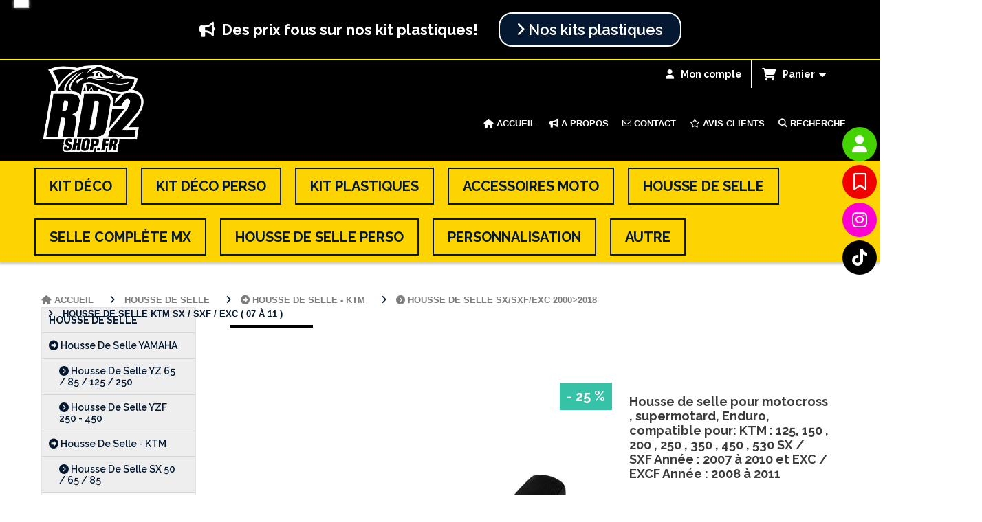

--- FILE ---
content_type: text/html; charset=UTF-8
request_url: https://www.rd2shop.fr/housse-de-selle-ktm-sx-sxf-exc-07-a-11-f417334.html
body_size: 14419
content:
    <!DOCTYPE html>
    <!--[if IE 7]>
    <html lang="fr" class="ie-inf-9 ie7"> <![endif]-->

    <!--[if IE 8]>
    <html lang="fr" class="ie-inf-9 ie8"> <![endif]-->
    <!--[if lte IE 9]>
    <html lang="fr" class="ie"> <![endif]-->
    <!--[if gt IE 8]><!-->
    <html lang="fr"><!--<![endif]-->
    <head prefix="og: http://ogp.me/ns# fb: http://ogp.me/ns/fb# product: http://ogp.me/ns/product# article: http://ogp.me/ns/article# place: http://ogp.me/ns/place#">
        <!--[if !IE]><!-->
        <script>
            if (/*@cc_on!@*/false) {
                document.documentElement.className += 'ie10';
            }
        </script><!--<![endif]-->
        
    <title>Housse de selle KTM SX / SXF / EXC ( 07 à 11 ) - Rd2shop</title>
    <meta name="description" content="RD2Shop , Le Spécialiste du kit déco et housse de selle , motocross , supermotard , Enduro .
Nous vous Proposons de superbes kits déco autocollants  pour :
KTM :125, 150 , 200 , 250 , 350 , 450 , 530 SX / SXF / EXC / XC Année : 2007 2008 2009 2010 2011">
    <meta name="keywords" content="HOUSSE DE SELLE EXC 2008 , housse de selle ktm sxf 250 2008  , housse de selle ktm sxf  350 2009, housse de selle ktm sx 125 2009 , housse de selle sxf 2010,  ,">
    <meta http-equiv="Content-Type" content="text/html; charset=UTF-8">
    <link rel="canonical" href="https://www.rd2shop.fr/housse-de-selle-ktm-sx-sxf-exc-07-a-11-f417334.html"/>
    <meta property="og:url" content="https://www.rd2shop.fr/housse-de-selle-ktm-sx-sxf-exc-07-a-11-f417334.html"/>
    <meta property="og:type" content="product"/>
    <meta property="og:title" content="Housse de selle KTM SX / SXF / EXC ( 07 à 11 ) - Rd2shop"/>
    <meta property="og:description" content="RD2Shop , Le Spécialiste du kit déco et housse de selle , motocross , supermotard , Enduro .
Nous vous Proposons de superbes kits déco autocollants  pour :
KTM :125, 150 , 200 , 250 , 350 , 450 , 530 SX / SXF / EXC / XC Année : 2007 2008 2009 2010 2011"/>
    <meta property="og:locale" content="fr"/>

    <meta property="og:image" content="https://www.rd2shop.fr/images_ms/9/0/3/6/2/90362/boutique/housse-ktmbw0711.jpg"/>
        <meta property="product:brand" content="KTM"/>
        <meta property="product:category" content="Housse de selle SX/SXF/EXC 2000&gt;2018"/>
            <meta property="product:price:amount" content="59"/>
        <meta property="product:price:currency" content="EUR"/>
        <meta property="product:original_price:amount" content="79.00"/>
        <meta property="product:original_price:currency" content="EUR"/>
        
    <meta property="product:product_link" content="https://www.rd2shop.fr/housse-de-selle-ktm-sx-sxf-exc-07-a-11-f417334.html"/>

    <link rel="icon" type="image/png" href="/upload/favicon/90362.png?1769258685">

    <!-- Stylesheet -->
    <link rel="stylesheet" type="text/css" media="screen" href="/css5228/style_all_designs.css"/>
    <link rel="stylesheet" href="/css5228/panier.css" type="text/css"/>
    <script>
         document.documentElement.className += ' cmonsite-boutique'; 
    </script>
    <link type="text/css" href="/css5228/design/template/boutique/templates.css" rel="stylesheet"/>
        <link rel="stylesheet" type="text/css" href="/css5228/ficheproduit/style-fiche-produit.css">
    <link rel="stylesheet" type="text/css" href="/css5228/ficheproduit/jquery.jqzoom.css">
    <link href="/css5228/design/hotel-datepicker.css" rel="stylesheet" type="text/css">
            <link rel="stylesheet" type="text/css" href="/css5228/design/template/fiche_produits/templates.css"/>
        <script>
            document.documentElement.className += ' cmonsite-ficheproduit';
            document.documentElement.className += ' cmonsite-ficheproduit-2';
            document.documentElement.className += ' cmonsite-boutique';
            document.documentElement.className += ' cmonsite-boutique-1';
        </script>
            <link rel="stylesheet" type="text/css" media="screen" href="/css5228/tinyTips.css"/>
    <link type="text/css" href="/css5228/header_jnformation.css" rel="stylesheet"/>
    <link href="/css5228/jquery.bxslider.css" rel="stylesheet" type="text/css">
    <link href="/css5228/waitMe.css" rel="stylesheet" type="text/css">
    <link href="/css5228/bootstrap-datetimepicker-standalone.css" rel="stylesheet" type="text/css">
    <link href="/css5228/bootstrap-datetimepicker.css" rel="stylesheet" type="text/css">

    <!-- CSS du thème  -->
    <link href="/css5228/styled819series.css" rel="stylesheet"
          type="text/css"/>
    <link href="/css5228/styled821.css"
          rel="stylesheet" type="text/css"/>



    <!-- jQuery -->
    <script src="/js5228/dist/design/jquery-3.min.js"></script>


    <script src="/js5228/dist/jquery.tinyTips.min.js"></script>
        <script src="/js5228/dist/jquery.validationEngine-fr.min.js"></script>
    
    <script src="/js5228/dist/jquery.validationEngine.min.js"></script>
    <script src="/js5228/dist/moment/moment.min.js"></script>
        <script src="/js5228/dist/moment/fr.min.js"></script>
    
    <script src="/js5228/dist/bootstrap-datetimepicker.min.js"></script>

    <script>
        $(document).ready(function () {
            $("#contact, #form1, #form").validationEngine();
            $('a.tTip').css('display', 'block');
            $('a.tTip').tinyTips('light', 'title');
        });
                document.documentElement.className += ' cmonsite-template';
        
        var CookieScripts = typeof CookieScripts === "undefined" ? {user: {}, job: []} : CookieScripts;
    </script>


            <script type="text/javascript">
                var _paq = window._paq = window._paq || [];
                _paq.push(['setCustomDimension', 1, 'www.rd2shop.fr']);

                /* tracker methods like "setCustomDimension" should be called before "trackPageView" */
                _paq.push(['trackPageView']);
                _paq.push(['enableLinkTracking']);
                (function () {
                    var u = "//www.cmadata.fr/analytics/";
                    _paq.push(['setTrackerUrl', u + 'matomo.php']);
                    _paq.push(['setSiteId', '2']);
                    var d = document, g = d.createElement('script'), s = d.getElementsByTagName('script')[0];
                    g.type = 'text/javascript';
                    g.async = true;
                    g.src = u + 'matomo.js';
                    s.parentNode.insertBefore(g, s);
                })();
            </script>
            


    <!-- Google Font -->
    <link rel="preconnect" href="https://fonts.googleapis.com">
    <link rel="preconnect" href="https://fonts.gstatic.com" crossorigin>
    <link href="https://fonts.googleapis.com/css2?family=Abril+Fatface:wght@400&family=Black+Ops+One:wght@400&family=Titan+One:wght@400&family=Luckiest+Guy:wght@400&family=Bangers:wght@400&family=Carter+One:wght@400&family=Passion+One:wght@400;700&family=Lilita+One:wght@400&family=DM+Sans:wght@400;700&display=swap" rel="stylesheet">

    <!-- BxSlider -->
    <script type='text/javascript'
            src='/js5228/dist/jquery.bxSlider.min.js'></script>

    <!-- Height Align -->
    <script src="/js5228/dist/design/jquery.heightalign.min.js"></script>


    <script type="text/javascript" src="/js5228/dist/fancybox/jquery.fancybox.min.js"></script>
    <script type="text/javascript" src="/js5228/dist/fancybox/jquery.easing-1.3.min.js"></script>
    <script type="text/javascript" src="/js5228/dist/fancybox/jquery.mousewheel-3.0.6.min.js"></script>
    <script>
        var BASEURL = "https://www.cmonsite.fr/",
            book = "90362",
            id_serie = 819,
            id_design = 821;
    </script>
    <script type="text/javascript" src="/js5228/dist/design/minisite_cross.min.js"></script>

    <link rel="stylesheet" href="/css5228/fancybox/jquery.fancybox.css" type="text/css" media="screen"/>

    <!-- Optionally add helpers - button, thumbnail and/or media -->
    <link rel="stylesheet" href="/css5228/fancybox/helpers/jquery.fancybox-buttons.css" type="text/css" media="screen"/>
    <script type="text/javascript" src="/js5228/dist/fancybox/helpers/jquery.fancybox-buttons.min.js"></script>
    <script type="text/javascript" src="/js5228/dist/fancybox/helpers/jquery.fancybox-media.min.js"></script>

    <link rel="stylesheet" href="/css5228/fancybox/helpers/jquery.fancybox-thumbs.css" type="text/css" media="screen"/>

    <script type="text/javascript" src="/js5228/dist/fancybox/helpers/jquery.fancybox-thumbs.min.js"></script>


    <script type="text/javascript">
            var flagnewsletter = 0,
                newsletter_actif = 1,
                show_popin_newsletter = false;    </script>

<!-- CSS de personnalisation design  -->
<link rel="stylesheet" href="/css5228/90362-821-819-942/style_perso.css" type="text/css" id="style-editor-perso" class="style-editor-perso-design" />
<link rel="stylesheet" href="/css5228/90362-ficheproduit-description-417334-4319/style_perso_by_page.css" type="text/css" class="style-editor-perso-content" id="style-editor-perso-page"/><link rel="stylesheet" href="/css5228/90362-footer-0-4319/style_perso_by_page.css" type="text/css" class="style-editor-perso-content" id="style-editor-perso-footer"/>

<!-- Variable Javascript utiles -->
<script>
    var timer = 4000 ;
</script>


        <meta name="viewport" content="width=device-width, initial-scale=1">
    </head>
    <body
    oncontextmenu='return false'    class="theme cmonsite-panier-3 cmonsite-fluxpanier-1 body-819series body-821styled page-fiche_produit page-fiche_produit-417334">
    
            <div class="banner banner--with-btn"
                 style="background-color:rgb(0, 0, 0);border-bottom: 2px solid rgb(255, 248, 0);">
                <div class="banner__item">
                    <div class="banner__content" style="color:rgb(255, 255, 255);"><p><span style="font-size: 22px;"><strong><i class="fa fas">&#61601;</i> &#160;Des prix fous sur nos kit plastiques!</strong></span></p></div>
                                            <div class="banner__btn">
                            <a class="btn button"                                href="https://www.rd2shop.fr/kit-plastiques-b164371.html"><i class="fa fas fa-angle-right"></i> Nos kits plastiques</a>
                        </div>
                                        </div>
            </div>
                        <link rel="stylesheet" href="/css/sidebar-menu.css?5228" type="text/css" media="screen"/>
        <style>
#minisite-sidebar ul li a.social-sidebar-p-1,
#minisite-sidebar ul li a.social-sidebar-p-1 span,
#minisite-sidebar ul li a.social-sidebar-p-1 span:before
{background:#44d200;color:#FFFFFF;}
#minisite-sidebar ul li a.social-sidebar-p-2,
#minisite-sidebar ul li a.social-sidebar-p-2 span,
#minisite-sidebar ul li a.social-sidebar-p-2 span:before
{background:#f20000;color:#FFFFFF;}
#minisite-sidebar ul li a.social-sidebar-p-3,
#minisite-sidebar ul li a.social-sidebar-p-3 span,
#minisite-sidebar ul li a.social-sidebar-p-3 span:before
{background:#ff00d3;color:#ffffff;}
#minisite-sidebar ul li a.social-sidebar-p-4,
#minisite-sidebar ul li a.social-sidebar-p-4 span,
#minisite-sidebar ul li a.social-sidebar-p-4 span:before
{background:#000;color:#ffffff;}</style><aside id="minisite-sidebar" class="pos-right circle large label-curve "><ul><li>
<a class="social-sidebar-p-1" href="/profile/account.php"  target="_blank" rel="nofollow">
<i class="fa fa-user"></i> <span>Mon compte</span>
</a>
</li>
<li>
<a class="social-sidebar-p-2" href="/livre.html"  target="_blank" rel="nofollow">
<i class="fa fa-bookmark-o"></i> <span>Livre d&#039;or</span>
</a>
</li>
<li>
<a class="social-sidebar-p-3" href="https://www.instagram.com/rd2shop.fr/"  target="_blank" rel="nofollow">
<i class="fa fa-instagram"></i> <span>Instagram</span>
</a>
</li>
<li>
<a class="social-sidebar-p-4" href="https://www.tiktok.com/@rd2shop.fr"  target="_blank" rel="nofollow">
<i class="fab fa-tiktok"></i> <span>Tiktok</span>
</a>
</li>
</ul></aside>
<div id="main-conteneur"  itemprop="mainEntityOfPage" itemscope itemtype="https://schema.org/WebPage">
        <!-- Banniere Header -->
    <header role="banner" class="banniere header_p">
        <div class="header-conteneur">
            <div class="close-menu"></div>
                    <div id="blocContent">
            <div id="headercontent" class="header_live_edit slogan_live_edit ">
                                    <a class="logo" href="/" id="logo" rel="home">
                        <img class="img-logo" src="/img_s3/90362/logo/rd2shop-logo-blanc.png" alt="rd2shop.fr"/>
                    </a>
                
                <div class="container-slogan">
                    <div class="slogan_p slogan"><p style=""><br data-mce-bogus="1"></p></div>
                </div>

                    <div class="template-panier template-panier-3">
        <div class="bloc-connexion-panier">
                            <div class="connexion">
                    <p><a href="/profile/account.php"><span>Mon compte</span></a></p>
                </div>
                
            <div id="panier" class="panier_p border_p template-panier-bouton">
                <div id="header-panier" class="panier_titre"><i class="fa fa-shopping-cart panier_titre"></i>
                    <span class="panier_text">
                        Panier                        &nbsp;<a class="paniertoggle panier_p" href="#"><i class="fa panier_titre" aria-hidden="true"></i></a>
                    </span>
                </div>
                <span id="notificationsLoader"></span>
                <div id="paniercontent" class="panier_p panier_content_p">
                    <div id="paniertable" class="panier_p">

                    </div>
                    <div id="paniercommande">
                        <div class="totalpanier"></div>
                        <div class="ajout_panier">
                                                        <a href="/paniercommande.php" class="button bouton">Effectuer la commande</a>
                        </div>
                    </div>
                </div>
            </div>
        </div>
    </div>
                </div>
        </div>
                <div class="menu navigation_p menu-principal">
            <nav id="nav-principal" class="menu-principal"><!--
            -->
            <ul class="">
                                    <li
                            class="has_picto p-accueil navigation_button_p   ">
                        <a  href="/"
                                                                                     class="navigation_link_p">
                            <span>
                                <i class="fa fa-home"></i>                                Accueil                            </span>
                        </a>
                                            </li>
                                        <li
                            class="has_picto p-183042 navigation_button_p   ">
                        <a  href="/a-propos-p183042.html"
                                                                                     class="navigation_link_p">
                            <span>
                                <i class="fa fas fa-bullhorn"></i>                                A propos                            </span>
                        </a>
                                            </li>
                                        <li
                            class="has_picto p-contact navigation_button_p   ">
                        <a  href="/contact.html"
                                                                                     class="navigation_link_p">
                            <span>
                                <i class="fa fa-envelope-o"></i>                                Contact                            </span>
                        </a>
                                            </li>
                                        <li
                            class="has_picto p-livreor navigation_button_p   ">
                        <a  href="/livre.html"
                                                                                     class="navigation_link_p">
                            <span>
                                <i class="fa fa-star-o"></i>                                Avis clients                            </span>
                        </a>
                                            </li>
                                        <li
                            class="has_picto b-search navigation_button_p   ">
                        <a  href="/search.php"
                                                                                     class="navigation_link_p">
                            <span>
                                <i class="fa fa-search"></i>                                Recherche                            </span>
                        </a>
                                            </li>
                                </ul><!--
            --><!--
            --></nav>
        </div>
                </div>
    </header>

    <div class="wrapper-content">
                <div class="menu navigation_p menu-secondary">
            <nav id="nav-secondary" class="menu-secondary"><!--
            -->
            <ul class="">
                                    <li
                            class="b-85944 navigation_button_p   hasDropdown">
                        <a  href="/kit-deco-b85944.html"
                                                                                     class="navigation_link_p">
                            <span>
                                                                Kit Déco                            </span>
                        </a>
                        <span class="dropDown navigation_link_p  " ></span><!--
            -->
            <ul class="menu__dropdown">
                                    <li
                            class="has_picto b-13831  sous_navigation_button_p hasDropdown">
                        <a  href="/kit-deco-yamaha-b13831.html"
                                                                                     class="sous_navigation_link_p">
                            <span>
                                <i class="fa fas fa-circle-right"></i>                                Kit déco YAMAHA                            </span>
                        </a>
                        <span class="dropDown  sous_navigation_link_p" ></span><!--
            -->
            <ul class="menu__dropdown">
                                    <li
                            class="has_picto b-13836  sous_navigation_button_p ">
                        <a  href="/yz-65-85-b13836.html"
                                                                                     class="sous_navigation_link_p">
                            <span>
                                <i class="fa fa-chevron-circle-right"></i>                                YZ 65 / 85                            </span>
                        </a>
                                            </li>
                                        <li
                            class="has_picto b-13962  sous_navigation_button_p ">
                        <a  href="/yz-125-250-b13962.html"
                                                                                     class="sous_navigation_link_p">
                            <span>
                                <i class="fa fa-chevron-circle-right"></i>                                YZ 125 / 250                             </span>
                        </a>
                                            </li>
                                        <li
                            class="has_picto b-13964  sous_navigation_button_p ">
                        <a  href="/yzf-250-450-99-a-09-b13964.html"
                                                                                     class="sous_navigation_link_p">
                            <span>
                                <i class="fa fa-chevron-circle-right"></i>                                YZF 250 /  450 ( 99 à 09 )                            </span>
                        </a>
                                            </li>
                                        <li
                            class="has_picto b-13966  sous_navigation_button_p ">
                        <a  href="/yzf-250-450-10-a-26-b13966.html"
                                                                                     class="sous_navigation_link_p">
                            <span>
                                <i class="fa fa-chevron-circle-right"></i>                                YZF 250 / 450 ( 10 à 26 )                            </span>
                        </a>
                                            </li>
                                        <li
                            class="has_picto b-13967  sous_navigation_button_p ">
                        <a  href="/wrf-250-450-b13967.html"
                                                                                     class="sous_navigation_link_p">
                            <span>
                                <i class="fa fa-chevron-circle-right"></i>                                WRF 250 / 450                             </span>
                        </a>
                                            </li>
                                </ul><!--
            -->                    </li>
                                        <li
                            class="has_picto b-13828  sous_navigation_button_p hasDropdown">
                        <a  href="/kit-deco-ktm-b13828.html"
                                                                                     class="sous_navigation_link_p">
                            <span>
                                <i class="fa fas fa-circle-right"></i>                                Kit déco KTM                            </span>
                        </a>
                        <span class="dropDown  sous_navigation_link_p" ></span><!--
            -->
            <ul class="menu__dropdown">
                                    <li
                            class="has_picto b-13953  sous_navigation_button_p ">
                        <a  href="/sx-50-65-b13953.html"
                                                                                     class="sous_navigation_link_p">
                            <span>
                                <i class="fa fa-chevron-circle-right"></i>                                SX 50 / 65                            </span>
                        </a>
                                            </li>
                                        <li
                            class="has_picto b-13955  sous_navigation_button_p ">
                        <a  href="/sx-85-b13955.html"
                                                                                     class="sous_navigation_link_p">
                            <span>
                                <i class="fa fa-chevron-circle-right"></i>                                SX 85                            </span>
                        </a>
                                            </li>
                                        <li
                            class="has_picto b-13956  sous_navigation_button_p ">
                        <a  href="/sx-sxf-exc-98-a-07-b13956.html"
                                                                                     class="sous_navigation_link_p">
                            <span>
                                <i class="fa fa-chevron-circle-right"></i>                                SX / SXF / EXC ( 98 à 07 )                            </span>
                        </a>
                                            </li>
                                        <li
                            class="has_picto b-13957  sous_navigation_button_p ">
                        <a  href="/sx-sxf-exc-07-a-11-b13957.html"
                                                                                     class="sous_navigation_link_p">
                            <span>
                                <i class="fa fa-chevron-circle-right"></i>                                SX / SXF / EXC ( 07 à 11 )                            </span>
                        </a>
                                            </li>
                                        <li
                            class="has_picto b-13958  sous_navigation_button_p ">
                        <a  href="/sx-sxf-exc-11-a-16-b13958.html"
                                                                                     class="sous_navigation_link_p">
                            <span>
                                <i class="fa fa-chevron-circle-right"></i>                                SX / SXF / EXC ( 11 à 16 )                            </span>
                        </a>
                                            </li>
                                        <li
                            class="has_picto b-57392  sous_navigation_button_p ">
                        <a  href="/sx-sxf-exc-16-a-19-b57392.html"
                                                                                     class="sous_navigation_link_p">
                            <span>
                                <i class="fa fa-chevron-circle-right"></i>                                SX / SXF / EXC ( 16 à 19 )                            </span>
                        </a>
                                            </li>
                                        <li
                            class="has_picto b-101752  sous_navigation_button_p ">
                        <a  href="/sx-sxf-exc-19-a-23-b101752.html"
                                                                                     class="sous_navigation_link_p">
                            <span>
                                <i class="fa fa-chevron-circle-right"></i>                                SX / SXF / EXC ( 19 à 23 )                            </span>
                        </a>
                                            </li>
                                        <li
                            class="has_picto b-201611  sous_navigation_button_p ">
                        <a  href="/sx-sxf-exc-23-a-26-b201611.html"
                                                                                     class="sous_navigation_link_p">
                            <span>
                                <i class="fa fas fa-circle-chevron-right"></i>                                SX / SXF / EXC ( 23 à 26 )                            </span>
                        </a>
                                            </li>
                                        <li
                            class="has_picto b-111045  sous_navigation_button_p ">
                        <a  href="/ktm-duke-adventure-smc-r-b111045.html"
                                                                                     class="sous_navigation_link_p">
                            <span>
                                <i class="fa fa-chevron-circle-right"></i>                                KTM DUKE / ADVENTURE / SMC-R                            </span>
                        </a>
                                            </li>
                                </ul><!--
            -->                    </li>
                                        <li
                            class="has_picto b-13826  sous_navigation_button_p hasDropdown">
                        <a  href="/kit-deco-honda-b13826.html"
                                                                                     class="sous_navigation_link_p">
                            <span>
                                <i class="fa fas fa-circle-right"></i>                                Kit déco HONDA                            </span>
                        </a>
                        <span class="dropDown  sous_navigation_link_p" ></span><!--
            -->
            <ul class="menu__dropdown">
                                    <li
                            class="has_picto b-13833  sous_navigation_button_p ">
                        <a  href="/cr-85-crf-150-b13833.html"
                                                                                     class="sous_navigation_link_p">
                            <span>
                                <i class="fa fa-chevron-circle-right"></i>                                CR 85 / CRF 150                            </span>
                        </a>
                                            </li>
                                        <li
                            class="has_picto b-13834  sous_navigation_button_p ">
                        <a  href="/cr-125-250-b13834.html"
                                                                                     class="sous_navigation_link_p">
                            <span>
                                <i class="fa fa-chevron-circle-right"></i>                                CR 125 / 250                             </span>
                        </a>
                                            </li>
                                        <li
                            class="has_picto b-13838  sous_navigation_button_p ">
                        <a  href="/crf-250-450-04-a-13-b13838.html"
                                                                                     class="sous_navigation_link_p">
                            <span>
                                <i class="fa fa-chevron-circle-right"></i>                                CRF 250 / 450 ( 04 à 13 )                            </span>
                        </a>
                                            </li>
                                        <li
                            class="has_picto b-13841  sous_navigation_button_p ">
                        <a  href="/crf-250-450-13-a-26-b13841.html"
                                                                                     class="sous_navigation_link_p">
                            <span>
                                <i class="fa fa-chevron-circle-right"></i>                                CRF 250 / 450 ( 13 à 26 )                            </span>
                        </a>
                                            </li>
                                        <li
                            class="has_picto b-13839  sous_navigation_button_p ">
                        <a  href="/crfx-hm-enduro-250-300-450-b13839.html"
                                                                                     class="sous_navigation_link_p">
                            <span>
                                <i class="fa fa-chevron-circle-right"></i>                                CRFX HM Enduro 250 / 300 / 450                            </span>
                        </a>
                                            </li>
                                </ul><!--
            -->                    </li>
                                        <li
                            class="has_picto b-13830  sous_navigation_button_p hasDropdown">
                        <a  href="/kit-deco-hva-b13830.html"
                                                                                     class="sous_navigation_link_p">
                            <span>
                                <i class="fa fas fa-circle-right"></i>                                Kit Déco HVA                             </span>
                        </a>
                        <span class="dropDown  sous_navigation_link_p" ></span><!--
            -->
            <ul class="menu__dropdown">
                                    <li
                            class="has_picto b-13832  sous_navigation_button_p ">
                        <a  href="/tc-fc-fe-te-fs-b13832.html"
                                                                                     class="sous_navigation_link_p">
                            <span>
                                <i class="fa fa-chevron-circle-right"></i>                                TC / FC / FE / TE / FS                            </span>
                        </a>
                                            </li>
                                </ul><!--
            -->                    </li>
                                        <li
                            class="has_picto b-167479  sous_navigation_button_p hasDropdown">
                        <a  href="/kit-deco-gasgas-b167479.html"
                                                                                     class="sous_navigation_link_p">
                            <span>
                                <i class="fa fas fa-circle-right"></i>                                Kit Déco GASGAS                            </span>
                        </a>
                        <span class="dropDown  sous_navigation_link_p" ></span><!--
            -->
            <ul class="menu__dropdown">
                                    <li
                            class="has_picto b-167482  sous_navigation_button_p ">
                        <a  href="/ec-ecf-mc-mcf-b167482.html"
                                                                                     class="sous_navigation_link_p">
                            <span>
                                <i class="fa fa-chevron-circle-right"></i>                                EC / ECF / MC / MCF                            </span>
                        </a>
                                            </li>
                                </ul><!--
            -->                    </li>
                                        <li
                            class="has_picto b-13827  sous_navigation_button_p hasDropdown">
                        <a  href="/kit-deco-kawasaki-b13827.html"
                                                                                     class="sous_navigation_link_p">
                            <span>
                                <i class="fa fas fa-circle-right"></i>                                Kit déco KAWASAKI                            </span>
                        </a>
                        <span class="dropDown  sous_navigation_link_p" ></span><!--
            -->
            <ul class="menu__dropdown">
                                    <li
                            class="has_picto b-13842  sous_navigation_button_p ">
                        <a  href="/kx-85-100-b13842.html"
                                                                                     class="sous_navigation_link_p">
                            <span>
                                <i class="fa fa-chevron-circle-right"></i>                                KX 85 / 100                            </span>
                        </a>
                                            </li>
                                        <li
                            class="has_picto b-13837  sous_navigation_button_p ">
                        <a  href="/kx-125-250-b13837.html"
                                                                                     class="sous_navigation_link_p">
                            <span>
                                <i class="fa fa-chevron-circle-right"></i>                                KX  125 / 250                            </span>
                        </a>
                                            </li>
                                        <li
                            class="has_picto b-14063  sous_navigation_button_p ">
                        <a  href="/kxf-250-450-04-a-08-b14063.html"
                                                                                     class="sous_navigation_link_p">
                            <span>
                                <i class="fa fa-chevron-circle-right"></i>                                KXF 250 / 450 ( 04 à 08 )                            </span>
                        </a>
                                            </li>
                                        <li
                            class="has_picto b-13843  sous_navigation_button_p ">
                        <a  href="/kxf-250-09-a-26-b13843.html"
                                                                                     class="sous_navigation_link_p">
                            <span>
                                <i class="fa fa-chevron-circle-right"></i>                                KXF 250 ( 09 à 26 )                            </span>
                        </a>
                                            </li>
                                        <li
                            class="has_picto b-13844  sous_navigation_button_p ">
                        <a  href="/kxf-450-09-a-26-b13844.html"
                                                                                     class="sous_navigation_link_p">
                            <span>
                                <i class="fa fa-chevron-circle-right"></i>                                KXF 450 ( 09 à 26 )                            </span>
                        </a>
                                            </li>
                                </ul><!--
            -->                    </li>
                                        <li
                            class="has_picto b-13829  sous_navigation_button_p hasDropdown">
                        <a  href="/kit-deco-suzuki-b13829.html"
                                                                                     class="sous_navigation_link_p">
                            <span>
                                <i class="fa fas fa-circle-right"></i>                                Kit déco SUZUKI                            </span>
                        </a>
                        <span class="dropDown  sous_navigation_link_p" ></span><!--
            -->
            <ul class="menu__dropdown">
                                    <li
                            class="has_picto b-13845  sous_navigation_button_p ">
                        <a  href="/rm-85-b13845.html"
                                                                                     class="sous_navigation_link_p">
                            <span>
                                <i class="fa fa-chevron-circle-right"></i>                                RM 85                            </span>
                        </a>
                                            </li>
                                        <li
                            class="has_picto b-13846  sous_navigation_button_p ">
                        <a  href="/rm-125-250-b13846.html"
                                                                                     class="sous_navigation_link_p">
                            <span>
                                <i class="fa fa-chevron-circle-right"></i>                                RM 125 / 250                            </span>
                        </a>
                                            </li>
                                        <li
                            class="has_picto b-13960  sous_navigation_button_p ">
                        <a  href="/rmz-250-07-a-25-b13960.html"
                                                                                     class="sous_navigation_link_p">
                            <span>
                                <i class="fa fa-chevron-circle-right"></i>                                RMZ : 250 ( 07 à 25 )                            </span>
                        </a>
                                            </li>
                                        <li
                            class="has_picto b-13961  sous_navigation_button_p ">
                        <a  href="/rmz-450-08-a-25-b13961.html"
                                                                                     class="sous_navigation_link_p">
                            <span>
                                <i class="fa fa-chevron-circle-right"></i>                                RMZ : 450 ( 08 à 25 )                            </span>
                        </a>
                                            </li>
                                        <li
                            class="has_picto b-13968  sous_navigation_button_p ">
                        <a  href="/drz-400-rmx-450-b13968.html"
                                                                                     class="sous_navigation_link_p">
                            <span>
                                <i class="fa fa-chevron-circle-right"></i>                                DRZ 400 / RMX 450                            </span>
                        </a>
                                            </li>
                                </ul><!--
            -->                    </li>
                                        <li
                            class="has_picto b-99209  sous_navigation_button_p hasDropdown">
                        <a  href="/kit-deco-fantic-beta-sherco-b99209.html"
                                                                                     class="sous_navigation_link_p">
                            <span>
                                <i class="fa fas fa-circle-right"></i>                                Kit déco FANTIC / BETA / SHERCO                            </span>
                        </a>
                        <span class="dropDown  sous_navigation_link_p" ></span><!--
            -->
            <ul class="menu__dropdown">
                                    <li
                            class="has_picto b-99210  sous_navigation_button_p ">
                        <a  href="/fantic-beta-sherco-b99210.html"
                                                                                     class="sous_navigation_link_p">
                            <span>
                                <i class="fa fa-chevron-circle-right"></i>                                FANTIC / BETA / SHERCO                             </span>
                        </a>
                                            </li>
                                </ul><!--
            -->                    </li>
                                        <li
                            class="has_picto b-24384  sous_navigation_button_p hasDropdown">
                        <a  href="/kit-deco-50-a-boites-b24384.html"
                                                                                     class="sous_navigation_link_p">
                            <span>
                                <i class="fa fas fa-circle-right"></i>                                Kit Déco 50 à boites                            </span>
                        </a>
                        <span class="dropDown  sous_navigation_link_p" ></span><!--
            -->
            <ul class="menu__dropdown">
                                    <li
                            class="has_picto b-24399  sous_navigation_button_p ">
                        <a  href="/rieju-beta-sherco-fantic-derbi-b24399.html"
                                                                                     class="sous_navigation_link_p">
                            <span>
                                <i class="fa fa-chevron-circle-right"></i>                                 RIEJU / BETA / SHERCO / FANTIC / DERBI                             </span>
                        </a>
                                            </li>
                                </ul><!--
            -->                    </li>
                                        <li
                            class="has_picto b-40169  sous_navigation_button_p ">
                        <a  href="/kit-deco-ycf-b40169.html"
                                                                                     class="sous_navigation_link_p">
                            <span>
                                <i class="fa fa-chevron-circle-right"></i>                                Kit Déco YCF                            </span>
                        </a>
                                            </li>
                                </ul><!--
            -->                    </li>
                                        <li
                            class="b-110463 navigation_button_p   hasDropdown">
                        <a  href="/kit-deco-perso-b110463.html"
                                                                                     class="navigation_link_p">
                            <span>
                                                                Kit Déco Perso                            </span>
                        </a>
                        <span class="dropDown navigation_link_p  " ></span><!--
            -->
            <ul class="menu__dropdown">
                                    <li
                            class="has_picto b-110479  sous_navigation_button_p hasDropdown">
                        <a  href="/kit-deco-perso-ktm-b110479.html"
                                                                                     class="sous_navigation_link_p">
                            <span>
                                <i class="fa fas fa-circle-right"></i>                                Kit déco perso KTM                            </span>
                        </a>
                        <span class="dropDown  sous_navigation_link_p" ></span><!--
            -->
            <ul class="menu__dropdown">
                                    <li
                            class="has_picto b-110480  sous_navigation_button_p ">
                        <a  href="/sx-50-65-b110480.html"
                                                                                     class="sous_navigation_link_p">
                            <span>
                                <i class="fa fa-chevron-circle-right"></i>                                SX 50 / 65                            </span>
                        </a>
                                            </li>
                                        <li
                            class="has_picto b-110481  sous_navigation_button_p ">
                        <a  href="/sx-85-b110481.html"
                                                                                     class="sous_navigation_link_p">
                            <span>
                                <i class="fa fa-chevron-circle-right"></i>                                SX 85                            </span>
                        </a>
                                            </li>
                                        <li
                            class="has_picto b-110510  sous_navigation_button_p ">
                        <a  href="/sx-sxf-exc-98-a-07-b110510.html"
                                                                                     class="sous_navigation_link_p">
                            <span>
                                <i class="fa fa-chevron-circle-right"></i>                                SX / SXF / EXC ( 98 à 07 )                            </span>
                        </a>
                                            </li>
                                        <li
                            class="has_picto b-110511  sous_navigation_button_p ">
                        <a  href="/sx-sxf-exc-07-a-11-b110511.html"
                                                                                     class="sous_navigation_link_p">
                            <span>
                                <i class="fa fa-chevron-circle-right"></i>                                SX / SXF / EXC ( 07 à 11 )                            </span>
                        </a>
                                            </li>
                                        <li
                            class="has_picto b-110503  sous_navigation_button_p ">
                        <a  href="/sx-sxf-exc-11-a-16-b110503.html"
                                                                                     class="sous_navigation_link_p">
                            <span>
                                <i class="fa fa-chevron-circle-right"></i>                                SX / SXF / EXC ( 11 à 16 )                            </span>
                        </a>
                                            </li>
                                        <li
                            class="has_picto b-110495  sous_navigation_button_p ">
                        <a  href="/sx-sxf-exc-16-a-19-b110495.html"
                                                                                     class="sous_navigation_link_p">
                            <span>
                                <i class="fa fa-chevron-circle-right"></i>                                SX / SXF / EXC ( 16 à 19 )                            </span>
                        </a>
                                            </li>
                                        <li
                            class="has_picto b-110494  sous_navigation_button_p ">
                        <a  href="/sx-sxf-exc-19-a-26-b110494.html"
                                                                                     class="sous_navigation_link_p">
                            <span>
                                <i class="fa fa-chevron-circle-right"></i>                                SX / SXF / EXC ( 19 à 26 )                            </span>
                        </a>
                                            </li>
                                        <li
                            class="has_picto b-111043  sous_navigation_button_p ">
                        <a  href="/ktm-duke-adventure-smc-r-b111043.html"
                                                                                     class="sous_navigation_link_p">
                            <span>
                                <i class="fa fa-chevron-circle-right"></i>                                KTM DUKE / ADVENTURE / SMC-R                            </span>
                        </a>
                                            </li>
                                </ul><!--
            -->                    </li>
                                        <li
                            class="has_picto b-110466  sous_navigation_button_p hasDropdown">
                        <a  href="/kit-deco-perso-yamaha-b110466.html"
                                                                                     class="sous_navigation_link_p">
                            <span>
                                <i class="fa fas fa-circle-right"></i>                                Kit déco perso YAMAHA                            </span>
                        </a>
                        <span class="dropDown  sous_navigation_link_p" ></span><!--
            -->
            <ul class="menu__dropdown">
                                    <li
                            class="has_picto b-110467  sous_navigation_button_p ">
                        <a  href="/yz-65-85-b110467.html"
                                                                                     class="sous_navigation_link_p">
                            <span>
                                <i class="fa fa-chevron-circle-right"></i>                                YZ 65 / 85                            </span>
                        </a>
                                            </li>
                                        <li
                            class="has_picto b-110472  sous_navigation_button_p ">
                        <a  href="/yz-125-250-b110472.html"
                                                                                     class="sous_navigation_link_p">
                            <span>
                                <i class="fa fa-chevron-circle-right"></i>                                YZ 125 / 250                            </span>
                        </a>
                                            </li>
                                        <li
                            class="has_picto b-110514  sous_navigation_button_p ">
                        <a  href="/yzf-250-450-99-a-09-b110514.html"
                                                                                     class="sous_navigation_link_p">
                            <span>
                                <i class="fa fa-chevron-circle-right"></i>                                YZF 250 /  450 ( 99 à 09 )                            </span>
                        </a>
                                            </li>
                                        <li
                            class="has_picto b-110499  sous_navigation_button_p ">
                        <a  href="/yzf-250-450-10-a-26-b110499.html"
                                                                                     class="sous_navigation_link_p">
                            <span>
                                <i class="fa fa-chevron-circle-right"></i>                                YZF 250 / 450 ( 10 à 26 )                            </span>
                        </a>
                                            </li>
                                        <li
                            class="has_picto b-110513  sous_navigation_button_p ">
                        <a  href="/wrf-250-450-b110513.html"
                                                                                     class="sous_navigation_link_p">
                            <span>
                                <i class="fa fa-chevron-circle-right"></i>                                WRF 250 / 450                            </span>
                        </a>
                                            </li>
                                        <li
                            class="has_picto b-186315  sous_navigation_button_p ">
                        <a  href="/tenere-700-r1-r7-b186315.html"
                                                                                     class="sous_navigation_link_p">
                            <span>
                                <i class="fa fas fa-circle-chevron-right"></i>                                TÉNÉRÉ 700 / R1 / R7                             </span>
                        </a>
                                            </li>
                                </ul><!--
            -->                    </li>
                                        <li
                            class="has_picto b-110470  sous_navigation_button_p hasDropdown">
                        <a  href="/kit-deco-perso-honda-b110470.html"
                                                                                     class="sous_navigation_link_p">
                            <span>
                                <i class="fa fas fa-circle-right"></i>                                Kit déco perso HONDA                            </span>
                        </a>
                        <span class="dropDown  sous_navigation_link_p" ></span><!--
            -->
            <ul class="menu__dropdown">
                                    <li
                            class="has_picto b-110475  sous_navigation_button_p ">
                        <a  href="/cr-85-crf-50-110-150-b110475.html"
                                                                                     class="sous_navigation_link_p">
                            <span>
                                <i class="fa fa-chevron-circle-right"></i>                                CR 85 / CRF 50 - 110 - 150                            </span>
                        </a>
                                            </li>
                                        <li
                            class="has_picto b-110505  sous_navigation_button_p ">
                        <a  href="/cr-125-250-b110505.html"
                                                                                     class="sous_navigation_link_p">
                            <span>
                                <i class="fa fa-chevron-circle-right"></i>                                CR 125 / 250                            </span>
                        </a>
                                            </li>
                                        <li
                            class="has_picto b-110504  sous_navigation_button_p ">
                        <a  href="/crf-250-450-04-a-13-b110504.html"
                                                                                     class="sous_navigation_link_p">
                            <span>
                                <i class="fa fa-chevron-circle-right"></i>                                CRF 250 / 450 ( 04 à 13 )                            </span>
                        </a>
                                            </li>
                                        <li
                            class="has_picto b-110497  sous_navigation_button_p ">
                        <a  href="/crf-250-450-13-a-26-b110497.html"
                                                                                     class="sous_navigation_link_p">
                            <span>
                                <i class="fa fa-chevron-circle-right"></i>                                CRF 250 / 450 ( 13 à 26 )                            </span>
                        </a>
                                            </li>
                                        <li
                            class="has_picto b-110471  sous_navigation_button_p ">
                        <a  href="/crfx-hm-enduro-250-300-450-b110471.html"
                                                                                     class="sous_navigation_link_p">
                            <span>
                                <i class="fa fa-chevron-circle-right"></i>                                CRFX HM Enduro 250 / 300 / 450                            </span>
                        </a>
                                            </li>
                                </ul><!--
            -->                    </li>
                                        <li
                            class="has_picto b-110464  sous_navigation_button_p hasDropdown">
                        <a  href="/kit-deco-perso-hva-gasgas-b110464.html"
                                                                                     class="sous_navigation_link_p">
                            <span>
                                <i class="fa fas fa-circle-right"></i>                                Kit Déco perso HVA / GASGAS                            </span>
                        </a>
                        <span class="dropDown  sous_navigation_link_p" ></span><!--
            -->
            <ul class="menu__dropdown">
                                    <li
                            class="has_picto b-110465  sous_navigation_button_p ">
                        <a  href="/husqvarna-b110465.html"
                                                                                     class="sous_navigation_link_p">
                            <span>
                                <i class="fa fa-chevron-circle-right"></i>                                HUSQVARNA                              </span>
                        </a>
                                            </li>
                                        <li
                            class="has_picto b-194638  sous_navigation_button_p ">
                        <a  href="/gasgas-b194638.html"
                                                                                     class="sous_navigation_link_p">
                            <span>
                                <i class="fa fas fa-circle-chevron-right"></i>                                GASGAS                            </span>
                        </a>
                                            </li>
                                        <li
                            class="has_picto b-176098  sous_navigation_button_p ">
                        <a  href="/gasgas-700-hva-701-b176098.html"
                                                                                     class="sous_navigation_link_p">
                            <span>
                                <i class="fa fas fa-circle-chevron-right"></i>                                GASGAS 700 / HVA 701                            </span>
                        </a>
                                            </li>
                                </ul><!--
            -->                    </li>
                                        <li
                            class="has_picto b-110476  sous_navigation_button_p hasDropdown">
                        <a  href="/kit-deco-perso-kawasaki-b110476.html"
                                                                                     class="sous_navigation_link_p">
                            <span>
                                <i class="fa fas fa-circle-right"></i>                                Kit déco perso KAWASAKI                            </span>
                        </a>
                        <span class="dropDown  sous_navigation_link_p" ></span><!--
            -->
            <ul class="menu__dropdown">
                                    <li
                            class="has_picto b-110478  sous_navigation_button_p ">
                        <a  href="/kx-65-85-b110478.html"
                                                                                     class="sous_navigation_link_p">
                            <span>
                                <i class="fa fa-chevron-circle-right"></i>                                KX 65 / 85                            </span>
                        </a>
                                            </li>
                                        <li
                            class="has_picto b-110477  sous_navigation_button_p ">
                        <a  href="/kx-125-250-b110477.html"
                                                                                     class="sous_navigation_link_p">
                            <span>
                                <i class="fa fa-chevron-circle-right"></i>                                KX  125 / 250                            </span>
                        </a>
                                            </li>
                                        <li
                            class="has_picto b-110507  sous_navigation_button_p ">
                        <a  href="/kxf-250-450-04-a-08-b110507.html"
                                                                                     class="sous_navigation_link_p">
                            <span>
                                <i class="fa fa-chevron-circle-right"></i>                                KXF 250 / 450 ( 04 à 08 )                            </span>
                        </a>
                                            </li>
                                        <li
                            class="has_picto b-110509  sous_navigation_button_p ">
                        <a  href="/kxf-250-09-a-26-b110509.html"
                                                                                     class="sous_navigation_link_p">
                            <span>
                                <i class="fa fa-chevron-circle-right"></i>                                KXF 250 ( 09 à 26 )                            </span>
                        </a>
                                            </li>
                                        <li
                            class="has_picto b-110508  sous_navigation_button_p ">
                        <a  href="/kxf-450-09-a-26-b110508.html"
                                                                                     class="sous_navigation_link_p">
                            <span>
                                <i class="fa fa-chevron-circle-right"></i>                                KXF 450 ( 09 à 26 )                            </span>
                        </a>
                                            </li>
                                        <li
                            class="has_picto b-203431  sous_navigation_button_p ">
                        <a  href="/z650-b203431.html"
                                                                                     class="sous_navigation_link_p">
                            <span>
                                <i class="fa fas fa-circle-chevron-right"></i>                                Z650                            </span>
                        </a>
                                            </li>
                                </ul><!--
            -->                    </li>
                                        <li
                            class="has_picto b-110482  sous_navigation_button_p hasDropdown">
                        <a  href="/kit-deco-perso-suzuki-b110482.html"
                                                                                     class="sous_navigation_link_p">
                            <span>
                                <i class="fa fas fa-circle-right"></i>                                Kit déco perso SUZUKI                            </span>
                        </a>
                        <span class="dropDown  sous_navigation_link_p" ></span><!--
            -->
            <ul class="menu__dropdown">
                                    <li
                            class="has_picto b-110485  sous_navigation_button_p ">
                        <a  href="/rm-85-b110485.html"
                                                                                     class="sous_navigation_link_p">
                            <span>
                                <i class="fa fa-chevron-circle-right"></i>                                RM 85                            </span>
                        </a>
                                            </li>
                                        <li
                            class="has_picto b-110484  sous_navigation_button_p ">
                        <a  href="/rm-125-250-b110484.html"
                                                                                     class="sous_navigation_link_p">
                            <span>
                                <i class="fa fa-chevron-circle-right"></i>                                RM 125 / 250                            </span>
                        </a>
                                            </li>
                                        <li
                            class="has_picto b-110502  sous_navigation_button_p ">
                        <a  href="/rmz-250-07-a-26-b110502.html"
                                                                                     class="sous_navigation_link_p">
                            <span>
                                <i class="fa fa-chevron-circle-right"></i>                                RMZ : 250 ( 07 à 26 )                            </span>
                        </a>
                                            </li>
                                        <li
                            class="has_picto b-110512  sous_navigation_button_p ">
                        <a  href="/rmz-450-08-a-26-b110512.html"
                                                                                     class="sous_navigation_link_p">
                            <span>
                                <i class="fa fa-chevron-circle-right"></i>                                RMZ : 450 ( 08 à 26 )                            </span>
                        </a>
                                            </li>
                                        <li
                            class="has_picto b-110483  sous_navigation_button_p ">
                        <a  href="/drz-400-rmx-450-b110483.html"
                                                                                     class="sous_navigation_link_p">
                            <span>
                                <i class="fa fa-chevron-circle-right"></i>                                DRZ 400 / RMX 450                            </span>
                        </a>
                                            </li>
                                </ul><!--
            -->                    </li>
                                        <li
                            class="has_picto b-110473  sous_navigation_button_p hasDropdown">
                        <a  href="/kit-deco-perso-beta-sherco-b110473.html"
                                                                                     class="sous_navigation_link_p">
                            <span>
                                <i class="fa fas fa-circle-right"></i>                                Kit déco perso BETA / SHERCO                            </span>
                        </a>
                        <span class="dropDown  sous_navigation_link_p" ></span><!--
            -->
            <ul class="menu__dropdown">
                                    <li
                            class="has_picto b-110474  sous_navigation_button_p ">
                        <a  href="/beta-sherco-b110474.html"
                                                                                     class="sous_navigation_link_p">
                            <span>
                                <i class="fa fa-chevron-circle-right"></i>                                BETA / SHERCO                            </span>
                        </a>
                                            </li>
                                </ul><!--
            -->                    </li>
                                        <li
                            class="has_picto b-171564  sous_navigation_button_p hasDropdown">
                        <a  href="/kit-deco-perso-fantic-b171564.html"
                                                                                     class="sous_navigation_link_p">
                            <span>
                                <i class="fa fas fa-circle-right"></i>                                Kit Déco perso FANTIC                            </span>
                        </a>
                        <span class="dropDown  sous_navigation_link_p" ></span><!--
            -->
            <ul class="menu__dropdown">
                                    <li
                            class="has_picto b-171565  sous_navigation_button_p ">
                        <a  href="/fantic-xx-xxf-xe-xef-b171565.html"
                                                                                     class="sous_navigation_link_p">
                            <span>
                                <i class="fa fas fa-circle-chevron-right"></i>                                FANTIC XX / XXF / XE / XEF                             </span>
                        </a>
                                            </li>
                                </ul><!--
            -->                    </li>
                                        <li
                            class="has_picto b-110468  sous_navigation_button_p hasDropdown">
                        <a  href="/kit-deco-perso-50-a-boites-b110468.html"
                                                                                     class="sous_navigation_link_p">
                            <span>
                                <i class="fa fas fa-circle-right"></i>                                Kit Déco perso 50 à boites                            </span>
                        </a>
                        <span class="dropDown  sous_navigation_link_p" ></span><!--
            -->
            <ul class="menu__dropdown">
                                    <li
                            class="has_picto b-110469  sous_navigation_button_p ">
                        <a  href="/rieju-beta-sherco-fantic-derbi-b110469.html"
                                                                                     class="sous_navigation_link_p">
                            <span>
                                <i class="fa fa-chevron-circle-right"></i>                                RIEJU / BETA / SHERCO / FANTIC / DERBI                             </span>
                        </a>
                                            </li>
                                </ul><!--
            -->                    </li>
                                        <li
                            class="has_picto b-200061  sous_navigation_button_p ">
                        <a  href="/kit-deco-perso-triumph-b200061.html"
                                                                                     class="sous_navigation_link_p">
                            <span>
                                <i class="fa fas fa-circle-chevron-right"></i>                                Kit Déco Perso TRIUMPH                             </span>
                        </a>
                                            </li>
                                        <li
                            class="has_picto b-110500  sous_navigation_button_p ">
                        <a  href="/kit-deco-perso-ycf-b110500.html"
                                                                                     class="sous_navigation_link_p">
                            <span>
                                <i class="fa fa-chevron-circle-right"></i>                                Kit Déco perso YCF                            </span>
                        </a>
                                            </li>
                                </ul><!--
            -->                    </li>
                                        <li
                            class="b-164371 navigation_button_p   hasDropdown">
                        <a  href="/kit-plastiques-b164371.html"
                                                                                     class="navigation_link_p">
                            <span>
                                                                Kit Plastiques                            </span>
                        </a>
                        <span class="dropDown navigation_link_p  " ></span><!--
            -->
            <ul class="menu__dropdown">
                                    <li
                            class="has_picto b-172901  sous_navigation_button_p hasDropdown">
                        <a  href="/kit-plastiques-yamaha-b172901.html"
                                                                                     class="sous_navigation_link_p">
                            <span>
                                <i class="fa fas fa-circle-right"></i>                                Kit Plastiques YAMAHA                            </span>
                        </a>
                        <span class="dropDown  sous_navigation_link_p" ></span><!--
            -->
            <ul class="menu__dropdown">
                                    <li
                            class="has_picto b-173528  sous_navigation_button_p ">
                        <a  href="/kit-plastiques-yz-65-85-b173528.html"
                                                                                     class="sous_navigation_link_p">
                            <span>
                                <i class="fa fas fa-circle-chevron-right"></i>                                Kit Plastiques YZ 65 / 85                            </span>
                        </a>
                                            </li>
                                        <li
                            class="has_picto b-173302  sous_navigation_button_p ">
                        <a  href="/kit-plastiques-yz-125-250-b173302.html"
                                                                                     class="sous_navigation_link_p">
                            <span>
                                <i class="fa fas fa-circle-chevron-right"></i>                                Kit Plastiques YZ 125 / 250                             </span>
                        </a>
                                            </li>
                                        <li
                            class="has_picto b-173303  sous_navigation_button_p ">
                        <a  href="/kit-plastiques-yzf-250-450-2006-2023-b173303.html"
                                                                                     class="sous_navigation_link_p">
                            <span>
                                <i class="fa fas fa-circle-chevron-right"></i>                                Kit Plastiques YZF 250 / 450  - 2006>2023                            </span>
                        </a>
                                            </li>
                                        <li
                            class="has_picto b-201119  sous_navigation_button_p ">
                        <a  href="/kit-plastiques-yzf-250-450-2023-2026-b201119.html"
                                                                                     class="sous_navigation_link_p">
                            <span>
                                <i class="fa fas fa-circle-chevron-right"></i>                                Kit Plastiques YZF 250 / 450  - 2023>2026                            </span>
                        </a>
                                            </li>
                                </ul><!--
            -->                    </li>
                                        <li
                            class="has_picto b-172898  sous_navigation_button_p hasDropdown">
                        <a  href="/kit-plastiques-ktm-b172898.html"
                                                                                     class="sous_navigation_link_p">
                            <span>
                                <i class="fa fas fa-circle-right"></i>                                Kit Plastiques KTM                            </span>
                        </a>
                        <span class="dropDown  sous_navigation_link_p" ></span><!--
            -->
            <ul class="menu__dropdown">
                                    <li
                            class="has_picto b-173016  sous_navigation_button_p ">
                        <a  href="/kit-plastiques-sx-65-85-b173016.html"
                                                                                     class="sous_navigation_link_p">
                            <span>
                                <i class="fa fas fa-circle-chevron-right"></i>                                Kit Plastiques SX 65 / 85                            </span>
                        </a>
                                            </li>
                                        <li
                            class="has_picto b-173017  sous_navigation_button_p ">
                        <a  href="/kit-plastiques-sx-sxf-2005-2010-exc-2006-2011-b173017.html"
                                                                                     class="sous_navigation_link_p">
                            <span>
                                <i class="fa fas fa-circle-chevron-right"></i>                                Kit Plastiques SX/ SXF 2005>2010 / EXC 2006>2011                            </span>
                        </a>
                                            </li>
                                        <li
                            class="has_picto b-173018  sous_navigation_button_p ">
                        <a  href="/kit-plastiques-sx-sxf-2013-2015-exc-2014-2016-b173018.html"
                                                                                     class="sous_navigation_link_p">
                            <span>
                                <i class="fa fas fa-circle-chevron-right"></i>                                Kit Plastiques SX-SXF 2013>2015 / EXC 2014>2016                            </span>
                        </a>
                                            </li>
                                        <li
                            class="has_picto b-173019  sous_navigation_button_p ">
                        <a  href="/kit-plastiques-sx-sxf-2016-2018-exc-2017-2019-b173019.html"
                                                                                     class="sous_navigation_link_p">
                            <span>
                                <i class="fa fas fa-circle-chevron-right"></i>                                Kit Plastiques SX-SXF 2016>2018 / EXC 2017>2019                            </span>
                        </a>
                                            </li>
                                        <li
                            class="has_picto b-173020  sous_navigation_button_p ">
                        <a  href="/kit-plastiques-sx-sxf-2019-2022-exc-2020-2023-b173020.html"
                                                                                     class="sous_navigation_link_p">
                            <span>
                                <i class="fa fas fa-circle-chevron-right"></i>                                Kit Plastiques SX-SXF 2019>2022 / EXC 2020>2023                            </span>
                        </a>
                                            </li>
                                        <li
                            class="has_picto b-173021  sous_navigation_button_p ">
                        <a  href="/kit-plastiques-sx-sxf-2023-2026-exc-2024-2026-b173021.html"
                                                                                     class="sous_navigation_link_p">
                            <span>
                                <i class="fa fas fa-circle-chevron-right"></i>                                Kit Plastiques SX-SXF 2023>2026 / EXC 2024 > 2026                            </span>
                        </a>
                                            </li>
                                </ul><!--
            -->                    </li>
                                        <li
                            class="has_picto b-172899  sous_navigation_button_p hasDropdown">
                        <a  href="/kit-plastiques-gasgas-b172899.html"
                                                                                     class="sous_navigation_link_p">
                            <span>
                                <i class="fa fas fa-circle-right"></i>                                Kit Plastiques GASGAS                            </span>
                        </a>
                        <span class="dropDown  sous_navigation_link_p" ></span><!--
            -->
            <ul class="menu__dropdown">
                                    <li
                            class="has_picto b-173281  sous_navigation_button_p ">
                        <a  href="/kit-plastiques-mc-65-85-b173281.html"
                                                                                     class="sous_navigation_link_p">
                            <span>
                                <i class="fa fas fa-circle-chevron-right"></i>                                Kit Plastiques MC 65 / 85                            </span>
                        </a>
                                            </li>
                                        <li
                            class="has_picto b-173282  sous_navigation_button_p ">
                        <a  href="/kit-plastiques-mc-mc-f-ec-ec-f-2021-2024-b173282.html"
                                                                                     class="sous_navigation_link_p">
                            <span>
                                <i class="fa fas fa-circle-chevron-right"></i>                                Kit Plastiques MC - MC-F - EC - EC-F 2021>2024                            </span>
                        </a>
                                            </li>
                                </ul><!--
            -->                    </li>
                                        <li
                            class="has_picto b-172900  sous_navigation_button_p hasDropdown">
                        <a  href="/kit-plastiques-husqvarna-b172900.html"
                                                                                     class="sous_navigation_link_p">
                            <span>
                                <i class="fa fas fa-circle-right"></i>                                Kit Plastiques HUSQVARNA                            </span>
                        </a>
                        <span class="dropDown  sous_navigation_link_p" ></span><!--
            -->
            <ul class="menu__dropdown">
                                    <li
                            class="has_picto b-173283  sous_navigation_button_p ">
                        <a  href="/kit-plastiques-tc-85-b173283.html"
                                                                                     class="sous_navigation_link_p">
                            <span>
                                <i class="fa fas fa-circle-chevron-right"></i>                                Kit Plastiques TC 85                            </span>
                        </a>
                                            </li>
                                        <li
                            class="has_picto b-173284  sous_navigation_button_p ">
                        <a  href="/kit-plastiques-tc-fc-fe-te-2016-2019-b173284.html"
                                                                                     class="sous_navigation_link_p">
                            <span>
                                <i class="fa fas fa-circle-chevron-right"></i>                                Kit Plastiques TC / FC / FE / TE 2016>2019                            </span>
                        </a>
                                            </li>
                                        <li
                            class="has_picto b-173285  sous_navigation_button_p ">
                        <a  href="/kit-plastiques-tc-fc-fe-te-2019-2026-b173285.html"
                                                                                     class="sous_navigation_link_p">
                            <span>
                                <i class="fa fas fa-circle-chevron-right"></i>                                Kit Plastiques TC / FC / FE / TE 2019>2026                            </span>
                        </a>
                                            </li>
                                </ul><!--
            -->                    </li>
                                        <li
                            class="has_picto b-172902  sous_navigation_button_p hasDropdown">
                        <a  href="/kit-plastiques-honda-b172902.html"
                                                                                     class="sous_navigation_link_p">
                            <span>
                                <i class="fa fas fa-circle-right"></i>                                Kit Plastiques HONDA                            </span>
                        </a>
                        <span class="dropDown  sous_navigation_link_p" ></span><!--
            -->
            <ul class="menu__dropdown">
                                    <li
                            class="has_picto b-174924  sous_navigation_button_p ">
                        <a  href="/kit-plastiques-cr-85-125-250-crf-110-150-b174924.html"
                                                                                     class="sous_navigation_link_p">
                            <span>
                                <i class="fa fas fa-circle-chevron-right"></i>                                Kit Plastiques CR 85 / 125 / 250 +  CRF 110 - 150                            </span>
                        </a>
                                            </li>
                                        <li
                            class="has_picto b-173305  sous_navigation_button_p ">
                        <a  href="/kit-plastiques-crf-250-450-b173305.html"
                                                                                     class="sous_navigation_link_p">
                            <span>
                                <i class="fa fas fa-circle-chevron-right"></i>                                Kit Plastiques CRF 250 / 450                            </span>
                        </a>
                                            </li>
                                </ul><!--
            -->                    </li>
                                        <li
                            class="has_picto b-172903  sous_navigation_button_p hasDropdown">
                        <a  href="/kit-plastiques-kawasaki-b172903.html"
                                                                                     class="sous_navigation_link_p">
                            <span>
                                <i class="fa fas fa-circle-right"></i>                                Kit Plastiques KAWASAKI                            </span>
                        </a>
                        <span class="dropDown  sous_navigation_link_p" ></span><!--
            -->
            <ul class="menu__dropdown">
                                    <li
                            class="has_picto b-174928  sous_navigation_button_p ">
                        <a  href="/kit-plastiques-kx-85-125-250-b174928.html"
                                                                                     class="sous_navigation_link_p">
                            <span>
                                <i class="fa fas fa-circle-chevron-right"></i>                                Kit Plastiques KX 85 / 125 / 250                            </span>
                        </a>
                                            </li>
                                        <li
                            class="has_picto b-173306  sous_navigation_button_p ">
                        <a  href="/kit-plastiques-kxf-250-450-b173306.html"
                                                                                     class="sous_navigation_link_p">
                            <span>
                                <i class="fa fas fa-circle-chevron-right"></i>                                Kit Plastiques KXF 250 / 450                            </span>
                        </a>
                                            </li>
                                </ul><!--
            -->                    </li>
                                        <li
                            class="has_picto b-174181  sous_navigation_button_p hasDropdown">
                        <a  href="/kit-plastiques-suzuki-b174181.html"
                                                                                     class="sous_navigation_link_p">
                            <span>
                                <i class="fa fas fa-circle-right"></i>                                Kit Plastiques SUZUKI                            </span>
                        </a>
                        <span class="dropDown  sous_navigation_link_p" ></span><!--
            -->
            <ul class="menu__dropdown">
                                    <li
                            class="has_picto b-174182  sous_navigation_button_p ">
                        <a  href="/kit-plastiques-rm-rmz-b174182.html"
                                                                                     class="sous_navigation_link_p">
                            <span>
                                <i class="fa fas fa-circle-chevron-right"></i>                                Kit Plastiques RM / RMZ                             </span>
                        </a>
                                            </li>
                                </ul><!--
            -->                    </li>
                                        <li
                            class="has_picto b-190096  sous_navigation_button_p ">
                        <a  href="/kit-plastiques-beta-b190096.html"
                                                                                     class="sous_navigation_link_p">
                            <span>
                                <i class="fa fas fa-circle-chevron-right"></i>                                Kit Plastiques BETA                             </span>
                        </a>
                                            </li>
                                </ul><!--
            -->                    </li>
                                        <li
                            class="b-205355 navigation_button_p   hasDropdown">
                        <a  href="/accessoires-moto-b205355.html"
                                                                                     class="navigation_link_p">
                            <span>
                                                                Accessoires Moto                            </span>
                        </a>
                        <span class="dropDown navigation_link_p  " ></span><!--
            -->
            <ul class="menu__dropdown">
                                    <li
                            class="has_picto b-20235  sous_navigation_button_p ">
                        <a  href="/poignees-b20235.html"
                                                                                     class="sous_navigation_link_p">
                            <span>
                                <i class="fa fas fa-circle-chevron-right"></i>                                Poignées                            </span>
                        </a>
                                            </li>
                                        <li
                            class="has_picto b-202704  sous_navigation_button_p ">
                        <a  href="/protege-mains-b202704.html"
                                                                                     class="sous_navigation_link_p">
                            <span>
                                <i class="fa fas fa-circle-chevron-right"></i>                                Protège mains                             </span>
                        </a>
                                            </li>
                                        <li
                            class="has_picto b-192300  sous_navigation_button_p ">
                        <a  href="/trepied-moto-cross-pliable-b192300.html"
                                                                                     class="sous_navigation_link_p">
                            <span>
                                <i class="fa fas fa-circle-chevron-right"></i>                                Trépied Moto Cross Pliable                            </span>
                        </a>
                                            </li>
                                </ul><!--
            -->                    </li>
                                        <li
                            class="b-101225 navigation_button_p   hasDropdown">
                        <a  href="/housse-de-selle-b101225.html"
                                                                                     class="navigation_link_p">
                            <span>
                                                                Housse de selle                            </span>
                        </a>
                        <span class="dropDown navigation_link_p  " ></span><!--
            -->
            <ul class="menu__dropdown">
                                    <li
                            class="has_picto b-101234  sous_navigation_button_p hasDropdown">
                        <a  href="/housse-de-selle-yamaha-b101234.html"
                                                                                     class="sous_navigation_link_p">
                            <span>
                                <i class="fa fas fa-circle-right"></i>                                Housse de selle YAMAHA                            </span>
                        </a>
                        <span class="dropDown  sous_navigation_link_p" ></span><!--
            -->
            <ul class="menu__dropdown">
                                    <li
                            class="has_picto b-176538  sous_navigation_button_p ">
                        <a  href="/housse-de-selle-yz-65-85-125-250-b176538.html"
                                                                                     class="sous_navigation_link_p">
                            <span>
                                <i class="fa fas fa-circle-chevron-right"></i>                                Housse de selle YZ 65 / 85 / 125 / 250                            </span>
                        </a>
                                            </li>
                                        <li
                            class="has_picto b-176539  sous_navigation_button_p ">
                        <a  href="/housse-de-selle-yzf-250-450-b176539.html"
                                                                                     class="sous_navigation_link_p">
                            <span>
                                <i class="fa fas fa-circle-chevron-right"></i>                                Housse de selle YZF 250 - 450                            </span>
                        </a>
                                            </li>
                                </ul><!--
            -->                    </li>
                                        <li
                            class="has_picto b-101232  sous_navigation_button_p hasDropdown">
                        <a  href="/housse-de-selle-ktm-b101232.html"
                                                                                     class="sous_navigation_link_p">
                            <span>
                                <i class="fa fas fa-circle-right"></i>                                Housse de selle      -     KTM                            </span>
                        </a>
                        <span class="dropDown  sous_navigation_link_p" ></span><!--
            -->
            <ul class="menu__dropdown">
                                    <li
                            class="has_picto b-185904  sous_navigation_button_p ">
                        <a  href="/housse-de-selle-sx-50-65-85-b185904.html"
                                                                                     class="sous_navigation_link_p">
                            <span>
                                <i class="fa fas fa-circle-chevron-right"></i>                                Housse de selle SX 50 / 65 / 85                            </span>
                        </a>
                                            </li>
                                        <li
                            class="actif has_picto b-176557  sous_navigation_button_p ">
                        <a  href="/housse-de-selle-sx-sxf-exc-2000-2018-b176557.html"
                                                                                     class="actif sous_navigation_link_p">
                            <span>
                                <i class="fa fas fa-circle-chevron-right"></i>                                Housse de selle SX/SXF/EXC 2000>2018                            </span>
                        </a>
                                            </li>
                                        <li
                            class="has_picto b-176556  sous_navigation_button_p ">
                        <a  href="/housse-de-selle-sx-sxf-exc-2019-2023-b176556.html"
                                                                                     class="sous_navigation_link_p">
                            <span>
                                <i class="fa fas fa-circle-chevron-right"></i>                                Housse de selle SX/SXF/EXC 2019>2023                            </span>
                        </a>
                                            </li>
                                        <li
                            class="has_picto b-201114  sous_navigation_button_p ">
                        <a  href="/housse-de-selle-sx-sxf-exc-2023-2026-b201114.html"
                                                                                     class="sous_navigation_link_p">
                            <span>
                                <i class="fa fas fa-circle-chevron-right"></i>                                Housse de selle SX/SXF/EXC 2023>2026                            </span>
                        </a>
                                            </li>
                                </ul><!--
            -->                    </li>
                                        <li
                            class="has_picto b-201958  sous_navigation_button_p hasDropdown">
                        <a  href="/housse-de-selle-gasgas-b201958.html"
                                                                                     class="sous_navigation_link_p">
                            <span>
                                <i class="fa fas fa-circle-right"></i>                                Housse de selle GASGAS                             </span>
                        </a>
                        <span class="dropDown  sous_navigation_link_p" ></span><!--
            -->
            <ul class="menu__dropdown">
                                    <li
                            class="has_picto b-201962  sous_navigation_button_p ">
                        <a  href="/housse-de-selle-gasgas-50-65-85-b201962.html"
                                                                                     class="sous_navigation_link_p">
                            <span>
                                <i class="fa fas fa-circle-chevron-right"></i>                                Housse de selle GASGAS 50 / 65 / 85                            </span>
                        </a>
                                            </li>
                                        <li
                            class="has_picto b-179630  sous_navigation_button_p ">
                        <a  href="/housse-de-selle-gasgas-125-450-b179630.html"
                                                                                     class="sous_navigation_link_p">
                            <span>
                                <i class="fa fas fa-circle-chevron-right"></i>                                Housse de selle GASGAS 125 > 450                            </span>
                        </a>
                                            </li>
                                </ul><!--
            -->                    </li>
                                        <li
                            class="has_picto b-101233  sous_navigation_button_p ">
                        <a  href="/housse-de-selle-husqvarna-b101233.html"
                                                                                     class="sous_navigation_link_p">
                            <span>
                                <i class="fa fa-chevron-circle-right"></i>                                Housse de selle HUSQVARNA                             </span>
                        </a>
                                            </li>
                                        <li
                            class="has_picto b-101235  sous_navigation_button_p ">
                        <a  href="/housse-de-selle-honda-b101235.html"
                                                                                     class="sous_navigation_link_p">
                            <span>
                                <i class="fa fa-chevron-circle-right"></i>                                Housse de selle HONDA                            </span>
                        </a>
                                            </li>
                                        <li
                            class="has_picto b-101236  sous_navigation_button_p ">
                        <a  href="/housse-de-selle-suzuki-b101236.html"
                                                                                     class="sous_navigation_link_p">
                            <span>
                                <i class="fa fa-chevron-circle-right"></i>                                Housse de selle SUZUKI                            </span>
                        </a>
                                            </li>
                                        <li
                            class="has_picto b-101237  sous_navigation_button_p ">
                        <a  href="/housse-de-selle-kawasaki-b101237.html"
                                                                                     class="sous_navigation_link_p">
                            <span>
                                <i class="fa fa-chevron-circle-right"></i>                                Housse de selle KAWASAKI                            </span>
                        </a>
                                            </li>
                                        <li
                            class="has_picto b-179230  sous_navigation_button_p ">
                        <a  href="/housse-de-selle-fantic-b179230.html"
                                                                                     class="sous_navigation_link_p">
                            <span>
                                <i class="fa fas fa-circle-chevron-right"></i>                                Housse de selle FANTIC                            </span>
                        </a>
                                            </li>
                                        <li
                            class="has_picto b-188583  sous_navigation_button_p ">
                        <a  href="/housse-de-selle-sherco-b188583.html"
                                                                                     class="sous_navigation_link_p">
                            <span>
                                <i class="fa fas fa-circle-chevron-right"></i>                                Housse de selle SHERCO                             </span>
                        </a>
                                            </li>
                                        <li
                            class="has_picto b-188585  sous_navigation_button_p ">
                        <a  href="/housse-de-selle-beta-b188585.html"
                                                                                     class="sous_navigation_link_p">
                            <span>
                                <i class="fa fas fa-circle-chevron-right"></i>                                Housse de selle BETA                            </span>
                        </a>
                                            </li>
                                        <li
                            class="has_picto b-189790  sous_navigation_button_p ">
                        <a  href="/housse-de-selle-50cc-rieju-derbi-beta-sherco-b189790.html"
                                                                                     class="sous_navigation_link_p">
                            <span>
                                <i class="fa fas fa-circle-chevron-right"></i>                                Housse de selle 50cc RIEJU / DERBI / BETA / SHERCO                            </span>
                        </a>
                                            </li>
                                        <li
                            class="has_picto b-196201  sous_navigation_button_p ">
                        <a  href="/housse-de-selle-ycf-b196201.html"
                                                                                     class="sous_navigation_link_p">
                            <span>
                                <i class="fa fas fa-circle-chevron-right"></i>                                Housse de selle YCF                            </span>
                        </a>
                                            </li>
                                </ul><!--
            -->                    </li>
                                        <li
                            class="b-171166 navigation_button_p   hasDropdown">
                        <a  href="/selle-complete-mx-b171166.html"
                                                                                     class="navigation_link_p">
                            <span>
                                                                Selle Complète MX                            </span>
                        </a>
                        <span class="dropDown navigation_link_p  " ></span><!--
            -->
            <ul class="menu__dropdown">
                                    <li
                            class="has_picto b-171168  sous_navigation_button_p ">
                        <a  href="/selle-yamaha-b171168.html"
                                                                                     class="sous_navigation_link_p">
                            <span>
                                <i class="fa fas fa-circle-chevron-right"></i>                                Selle YAMAHA                            </span>
                        </a>
                                            </li>
                                        <li
                            class="has_picto b-171172  sous_navigation_button_p ">
                        <a  href="/selle-ktm-b171172.html"
                                                                                     class="sous_navigation_link_p">
                            <span>
                                <i class="fa fas fa-circle-chevron-right"></i>                                Selle KTM                            </span>
                        </a>
                                            </li>
                                        <li
                            class="has_picto b-171169  sous_navigation_button_p ">
                        <a  href="/selle-honda-b171169.html"
                                                                                     class="sous_navigation_link_p">
                            <span>
                                <i class="fa fas fa-circle-chevron-right"></i>                                Selle HONDA                            </span>
                        </a>
                                            </li>
                                        <li
                            class="has_picto b-171170  sous_navigation_button_p ">
                        <a  href="/selle-husqvarna-b171170.html"
                                                                                     class="sous_navigation_link_p">
                            <span>
                                <i class="fa fas fa-circle-chevron-right"></i>                                Selle HUSQVARNA                            </span>
                        </a>
                                            </li>
                                        <li
                            class="has_picto b-171171  sous_navigation_button_p ">
                        <a  href="/selle-gasgas-b171171.html"
                                                                                     class="sous_navigation_link_p">
                            <span>
                                <i class="fa fas fa-circle-chevron-right"></i>                                Selle GASGAS                            </span>
                        </a>
                                            </li>
                                </ul><!--
            -->                    </li>
                                        <li
                            class="b-181686 navigation_button_p   ">
                        <a  href="/housse-de-selle-perso-b181686.html"
                                                                                     class="navigation_link_p">
                            <span>
                                                                Housse de selle PERSO                            </span>
                        </a>
                                            </li>
                                        <li
                            class="b-205356 navigation_button_p   hasDropdown">
                        <a  href="/personnalisation-b205356.html"
                                                                                     class="navigation_link_p">
                            <span>
                                                                Personnalisation                             </span>
                        </a>
                        <span class="dropDown navigation_link_p  " ></span><!--
            -->
            <ul class="menu__dropdown">
                                    <li
                            class="has_picto b-192341  sous_navigation_button_p ">
                        <a  href="/stickers-fourche-b192341.html"
                                                                                     class="sous_navigation_link_p">
                            <span>
                                <i class="fa fas fa-circle-chevron-right"></i>                                Stickers FOURCHE                             </span>
                        </a>
                                            </li>
                                        <li
                            class="has_picto b-201245  sous_navigation_button_p ">
                        <a  href="/stickers-silencieux-b201245.html"
                                                                                     class="sous_navigation_link_p">
                            <span>
                                <i class="fa fas fa-circle-chevron-right"></i>                                Stickers silencieux                            </span>
                        </a>
                                            </li>
                                        <li
                            class="has_picto b-60003  sous_navigation_button_p ">
                        <a  href="/numero-de-course-b60003.html"
                                                                                     class="sous_navigation_link_p">
                            <span>
                                <i class="fa fas fa-circle-chevron-right"></i>                                Numéro de Course                            </span>
                        </a>
                                            </li>
                                        <li
                            class="has_picto b-68823  sous_navigation_button_p ">
                        <a  href="/bache-perso-b68823.html"
                                                                                     class="sous_navigation_link_p">
                            <span>
                                <i class="fa fas fa-circle-chevron-right"></i>                                Bache Perso                            </span>
                        </a>
                                            </li>
                                </ul><!--
            -->                    </li>
                                        <li
                            class="b-205357 navigation_button_p   hasDropdown">
                        <a  href="/autre-b205357.html"
                                                                                     class="navigation_link_p">
                            <span>
                                                                Autre                            </span>
                        </a>
                        <span class="dropDown navigation_link_p  " ></span><!--
            -->
            <ul class="menu__dropdown">
                                    <li
                            class="has_picto b-164369  sous_navigation_button_p ">
                        <a  href="/produits-et-service-de-pose-b164369.html"
                                                                                     class="sous_navigation_link_p">
                            <span>
                                <i class="fa fas fa-circle-chevron-right"></i>                                Produits et service de pose                            </span>
                        </a>
                                            </li>
                                        <li
                            class="has_picto b-181082  sous_navigation_button_p ">
                        <a  href="/bon-cadeau-rd2-b181082.html"
                                                                                     class="sous_navigation_link_p">
                            <span>
                                <i class="fa fas fa-circle-chevron-right"></i>                                BON CADEAU RD2                            </span>
                        </a>
                                            </li>
                                        <li
                            class="has_picto b-97709  sous_navigation_button_p ">
                        <a  href="/porte-cles-mx-b97709.html"
                                                                                     class="sous_navigation_link_p">
                            <span>
                                <i class="fa fas fa-circle-chevron-right"></i>                                Porte clés Mx                            </span>
                        </a>
                                            </li>
                                </ul><!--
            -->                    </li>
                                </ul><!--
            --><!--
            --></nav>
        </div>
                        <div id="wrapper" class="wrapper content_p">

            
                        <div class="content_p side-content">

                <aside class="sidebar navigation_p with-arianne">            <nav id="nav-static-principal" class="menu-static-principal">
                <!--
            -->
            <ul class="">
                                    <li
                            class="b-101225 navigation_button_p   hasDropdown">
                        <a  href="/housse-de-selle-b101225.html"
                                                                                     class="navigation_link_p">
                            <span>
                                                                Housse de selle                            </span>
                        </a>
                        <span class="dropDown navigation_link_p  " ></span><!--
            -->
            <ul class="menu__dropdown">
                                    <li
                            class="has_picto b-101234  sous_navigation_button_p hasDropdown">
                        <a  href="/housse-de-selle-yamaha-b101234.html"
                                                                                     class="sous_navigation_link_p">
                            <span>
                                <i class="fa fas fa-circle-right"></i>                                Housse de selle YAMAHA                            </span>
                        </a>
                        <span class="dropDown  sous_navigation_link_p" ></span><!--
            -->
            <ul class="menu__dropdown">
                                    <li
                            class="has_picto b-176538  sous_navigation_button_p ">
                        <a  href="/housse-de-selle-yz-65-85-125-250-b176538.html"
                                                                                     class="sous_navigation_link_p">
                            <span>
                                <i class="fa fas fa-circle-chevron-right"></i>                                Housse de selle YZ 65 / 85 / 125 / 250                            </span>
                        </a>
                                            </li>
                                        <li
                            class="has_picto b-176539  sous_navigation_button_p ">
                        <a  href="/housse-de-selle-yzf-250-450-b176539.html"
                                                                                     class="sous_navigation_link_p">
                            <span>
                                <i class="fa fas fa-circle-chevron-right"></i>                                Housse de selle YZF 250 - 450                            </span>
                        </a>
                                            </li>
                                </ul><!--
            -->                    </li>
                                        <li
                            class="has_picto b-101232  sous_navigation_button_p hasDropdown">
                        <a  href="/housse-de-selle-ktm-b101232.html"
                                                                                     class="sous_navigation_link_p">
                            <span>
                                <i class="fa fas fa-circle-right"></i>                                Housse de selle      -     KTM                            </span>
                        </a>
                        <span class="dropDown  sous_navigation_link_p" ></span><!--
            -->
            <ul class="menu__dropdown">
                                    <li
                            class="has_picto b-185904  sous_navigation_button_p ">
                        <a  href="/housse-de-selle-sx-50-65-85-b185904.html"
                                                                                     class="sous_navigation_link_p">
                            <span>
                                <i class="fa fas fa-circle-chevron-right"></i>                                Housse de selle SX 50 / 65 / 85                            </span>
                        </a>
                                            </li>
                                        <li
                            class="actif has_picto b-176557  sous_navigation_button_p ">
                        <a  href="/housse-de-selle-sx-sxf-exc-2000-2018-b176557.html"
                                                                                     class="actif sous_navigation_link_p">
                            <span>
                                <i class="fa fas fa-circle-chevron-right"></i>                                Housse de selle SX/SXF/EXC 2000>2018                            </span>
                        </a>
                                            </li>
                                        <li
                            class="has_picto b-176556  sous_navigation_button_p ">
                        <a  href="/housse-de-selle-sx-sxf-exc-2019-2023-b176556.html"
                                                                                     class="sous_navigation_link_p">
                            <span>
                                <i class="fa fas fa-circle-chevron-right"></i>                                Housse de selle SX/SXF/EXC 2019>2023                            </span>
                        </a>
                                            </li>
                                        <li
                            class="has_picto b-201114  sous_navigation_button_p ">
                        <a  href="/housse-de-selle-sx-sxf-exc-2023-2026-b201114.html"
                                                                                     class="sous_navigation_link_p">
                            <span>
                                <i class="fa fas fa-circle-chevron-right"></i>                                Housse de selle SX/SXF/EXC 2023>2026                            </span>
                        </a>
                                            </li>
                                </ul><!--
            -->                    </li>
                                        <li
                            class="has_picto b-201958  sous_navigation_button_p hasDropdown">
                        <a  href="/housse-de-selle-gasgas-b201958.html"
                                                                                     class="sous_navigation_link_p">
                            <span>
                                <i class="fa fas fa-circle-right"></i>                                Housse de selle GASGAS                             </span>
                        </a>
                        <span class="dropDown  sous_navigation_link_p" ></span><!--
            -->
            <ul class="menu__dropdown">
                                    <li
                            class="has_picto b-201962  sous_navigation_button_p ">
                        <a  href="/housse-de-selle-gasgas-50-65-85-b201962.html"
                                                                                     class="sous_navigation_link_p">
                            <span>
                                <i class="fa fas fa-circle-chevron-right"></i>                                Housse de selle GASGAS 50 / 65 / 85                            </span>
                        </a>
                                            </li>
                                        <li
                            class="has_picto b-179630  sous_navigation_button_p ">
                        <a  href="/housse-de-selle-gasgas-125-450-b179630.html"
                                                                                     class="sous_navigation_link_p">
                            <span>
                                <i class="fa fas fa-circle-chevron-right"></i>                                Housse de selle GASGAS 125 > 450                            </span>
                        </a>
                                            </li>
                                </ul><!--
            -->                    </li>
                                        <li
                            class="has_picto b-101233  sous_navigation_button_p ">
                        <a  href="/housse-de-selle-husqvarna-b101233.html"
                                                                                     class="sous_navigation_link_p">
                            <span>
                                <i class="fa fa-chevron-circle-right"></i>                                Housse de selle HUSQVARNA                             </span>
                        </a>
                                            </li>
                                        <li
                            class="has_picto b-101235  sous_navigation_button_p ">
                        <a  href="/housse-de-selle-honda-b101235.html"
                                                                                     class="sous_navigation_link_p">
                            <span>
                                <i class="fa fa-chevron-circle-right"></i>                                Housse de selle HONDA                            </span>
                        </a>
                                            </li>
                                        <li
                            class="has_picto b-101236  sous_navigation_button_p ">
                        <a  href="/housse-de-selle-suzuki-b101236.html"
                                                                                     class="sous_navigation_link_p">
                            <span>
                                <i class="fa fa-chevron-circle-right"></i>                                Housse de selle SUZUKI                            </span>
                        </a>
                                            </li>
                                        <li
                            class="has_picto b-101237  sous_navigation_button_p ">
                        <a  href="/housse-de-selle-kawasaki-b101237.html"
                                                                                     class="sous_navigation_link_p">
                            <span>
                                <i class="fa fa-chevron-circle-right"></i>                                Housse de selle KAWASAKI                            </span>
                        </a>
                                            </li>
                                        <li
                            class="has_picto b-179230  sous_navigation_button_p ">
                        <a  href="/housse-de-selle-fantic-b179230.html"
                                                                                     class="sous_navigation_link_p">
                            <span>
                                <i class="fa fas fa-circle-chevron-right"></i>                                Housse de selle FANTIC                            </span>
                        </a>
                                            </li>
                                        <li
                            class="has_picto b-188583  sous_navigation_button_p ">
                        <a  href="/housse-de-selle-sherco-b188583.html"
                                                                                     class="sous_navigation_link_p">
                            <span>
                                <i class="fa fas fa-circle-chevron-right"></i>                                Housse de selle SHERCO                             </span>
                        </a>
                                            </li>
                                        <li
                            class="has_picto b-188585  sous_navigation_button_p ">
                        <a  href="/housse-de-selle-beta-b188585.html"
                                                                                     class="sous_navigation_link_p">
                            <span>
                                <i class="fa fas fa-circle-chevron-right"></i>                                Housse de selle BETA                            </span>
                        </a>
                                            </li>
                                        <li
                            class="has_picto b-189790  sous_navigation_button_p ">
                        <a  href="/housse-de-selle-50cc-rieju-derbi-beta-sherco-b189790.html"
                                                                                     class="sous_navigation_link_p">
                            <span>
                                <i class="fa fas fa-circle-chevron-right"></i>                                Housse de selle 50cc RIEJU / DERBI / BETA / SHERCO                            </span>
                        </a>
                                            </li>
                                        <li
                            class="has_picto b-196201  sous_navigation_button_p ">
                        <a  href="/housse-de-selle-ycf-b196201.html"
                                                                                     class="sous_navigation_link_p">
                            <span>
                                <i class="fa fas fa-circle-chevron-right"></i>                                Housse de selle YCF                            </span>
                        </a>
                                            </li>
                                </ul><!--
            -->                    </li>
                                </ul><!--
            -->            </nav>
            </aside><section class="links_p content content_p col-md-10">
                
<div id="bloc-fil-title">
            <script type="application/ld+json">{"@context":"https://schema.org","@type":"BreadcrumbList","itemListElement":[{"@type":"ListItem","name":"Accueil","item":{"@type":"Thing","url":"/","name":"Accueil","@id":"accueil"},"position":1},{"@type":"ListItem","name":"Housse de selle","item":{"@type":"Thing","url":"/housse-de-selle-b101225.html","name":"Housse de selle","@id":"housse-de-selle-housse-de-selle-b101225-html"},"position":2},{"@type":"ListItem","name":"Housse de selle      -     KTM","item":{"@type":"Thing","url":"/housse-de-selle-ktm-b101232.html","name":"Housse de selle      -     KTM","@id":"housse-de-selle-ktm-housse-de-selle-ktm-b101232-html"},"position":3},{"@type":"ListItem","name":"Housse de selle SX/SXF/EXC 2000>2018","item":{"@type":"Thing","url":"/housse-de-selle-sx-sxf-exc-2000-2018-b176557.html","name":"Housse de selle SX/SXF/EXC 2000>2018","@id":"housse-de-selle-sx-sxf-exc-20002018-housse-de-selle-sx-sxf-exc-2000-2018-b176557-html"},"position":4},{"@type":"ListItem","name":"Housse de selle KTM SX / SXF / EXC ( 07 à 11 )","item":{"@type":"Thing","url":"/housse-de-selle-ktm-sx-sxf-exc-07-a-11-f417334.html","name":"Housse de selle KTM SX / SXF / EXC ( 07 à 11 )","@id":"housse-de-selle-ktm-sx-sxf-exc-07-11-housse-de-selle-ktm-sx-sxf-exc-07-a-11-f417334-html"},"position":5}]}</script>        <nav class="nav-static-breadcrumb arianne secondaire links_p">
            <ul class="clearfix">
                                <li class="has-picto">
                    <a href="/" class="sous_navigation_link_p">
                        <span>
                            <i class="fa fa-home"></i>
                            <span class="text"
                                  itemprop="name" >
                                Accueil                            </span>
                        </span>
                    </a>
                </li>
                                        <li class="no-picto">
                            <a class="sous_navigation_link_p "
                               href="/housse-de-selle-b101225.html">
                                <span>
                                    <i class=""></i>
                                    <span class="text">
                                        Housse de selle                                    </span>
                                </span>
                            </a>
                        </li>
                                                <li class="has-picto">
                            <a class="sous_navigation_link_p "
                               href="/housse-de-selle-ktm-b101232.html">
                                <span>
                                    <i class="fa fas fa-circle-right"></i>
                                    <span class="text">
                                        Housse de selle      -     KTM                                    </span>
                                </span>
                            </a>
                        </li>
                                                <li class="has-picto">
                            <a class="sous_navigation_link_p "
                               href="/housse-de-selle-sx-sxf-exc-2000-2018-b176557.html">
                                <span>
                                    <i class="fa fas fa-circle-chevron-right"></i>
                                    <span class="text">
                                        Housse de selle SX/SXF/EXC 2000>2018                                    </span>
                                </span>
                            </a>
                        </li>
                        
                                            <li class="no-picto actif" >
                                <a class="sous_navigation_link_p actif"
                                   href="/housse-de-selle-ktm-sx-sxf-exc-07-a-11-f417334.html">
                                <span>
                                    <i class=""></i>
                                    <span class="text">
                                        Housse de selle KTM SX / SXF / EXC ( 07 à 11 )                                    </span>
                                </span>
                                </a>
                            </li>
                                        </ul>
        </nav>
        <div class="clearfix"></div>
            <h1 class="title_section border_p border_titre_p">
            Housse de selle KTM SX / SXF / EXC ( 07 à 11 )        </h1>
    </div>

<div id="content_full" class="template_fiche_produit template_fiche_produit_2">
    <div id="fiche-produit" itemscope itemtype="https://schema.org/Product">
        <link itemprop="url" href="/housse-de-selle-ktm-sx-sxf-exc-07-a-11-f417334.html"
              rel="author"/>
        <div class="top_fiche product-type__classical block_unique_product" data-id-product="417334">
                        <!--Titre du produit -->
                        <!-- Fin du titre -->

            <!-- Images produit -->
            <div class="wrap-images">
                <div class="grande-image grande-image__no-additionnal ">
                    <div class="container-etiquette" style="display: none">                    </div>
                                            <a href="/img_s1/90362/boutique/housse-ktmbw0711.jpg"
                           class="image-zoom productImageWrap sliderImageFicheProd"
                           id="productImageWrapID_417334" title=""
                           rel="gal1">
                            <img class="imgZoomPad " itemprop="image"
                                 src="/img_s1/90362/boutique/housse-ktmbw0711.jpg"
                                 title="Housse de selle KTM SX / SXF / EXC ( 2007 / 2008 / 2009 / 2010 /  2011 )"
                                 alt="Housse de selle KTM SX / SXF / EXC ( 07 à 11 )">
                                                    </a>
                                            <!----------- END GRANDE IMAGE SLIDER ----------->
                    <div id="sliderImagePreviews">
                                                            <a
                                            id="product-link-img-820885"
                                            data-image="/img_s1/90362/boutique/housse-ktmbw0711_mini.jpg"
                                            data-zoom-image="/img_s1/90362/boutique/housse-ktmbw0711.jpg"
                                            href="/img_s1/90362/boutique/housse-ktmbw0711.jpg">

                                            <span class="img-square">
                                                <span class="img-square__content">
                                                    <img src="/img_s1/90362/boutique/housse-ktmbw0711_mini.jpg"
                                                         alt="Housse de selle KTM SX / SXF / EXC ( 2007 / 2008 / 2009 / 2010 /  2011 )">
                                                </span>
                                            </span>
                                    </a>
                                                        </div>
                    <!----------- END PREVIEW ----------->
                                                <div class="triangle-ficheprod">
                                <div class="remise-produit">
                                    <span class="inside-remise"><span class="sub-remise"><span
                                                    class="text-remise">- 25 %</span></span></span>
                                </div>
                            </div>
                                                <!----------- END AFFICHER PRIX ----------->
                </div>
                <!-- end grande-image -->
            </div>
            <!-- end wrap-images -->

            <!-- Informations produit -->
                        <div class="wrap-description sans-declinaison">
                <div class="container-etiquette">                </div>
                <div class="block-fiche-titre-brand">
                    <div class="row">
                        <div class="col s12">
                            
                                                            <div class="block-fiche-titre">
                                    <span itemprop="name">Housse de selle KTM SX / SXF / EXC ( 07 à 11 )</span>
                                </div>
                                                                                        <div class="block-fiche-brand" itemprop="brand" itemscope
                                     itemtype="https://schema.org/Brand">
                                    
                                        <span itemprop="name"
                                              class="hide">KTM</span>

                                        <p class="brand">
                                            <a itemprop="url"
                                               href="/ktm-m9794.html">
                                                <img itemprop="logo"
                                                     src="/img_s/90362/marque/ktm.jpg"
                                                     alt="KTM"
                                                     title="KTM"/>
                                            </a>
                                        </p>
                                                                    </div>
                                                    </div>
                    </div>
                </div>


                <span class="reference"><span class="reference__label">Ref :</span> <span
                            class="reference__sku" itemprop="sku">Housse-KtmBW0711</span>
                    </span>                                
                                    <div itemprop="offers" itemscope
                         itemtype="https://schema.org/AggregateOffer">
                        <link itemprop="url"
                              href="/housse-de-selle-ktm-sx-sxf-exc-07-a-11-f417334.html"/>
                        <meta itemprop="priceCurrency"
                              content="EUR"></meta>
                                                        <link itemprop="availability" href="https://schema.org/InStock" />
                                                                            <!--                        <span class="notification_product"></span>-->
                        <div class="pro-pannier">
                            <div class="information_stock"></div>


                                                                    <div class="ajouter-panier block-price">

                                            <p class="prix">
                                                                                                    <span
                                                    itemprop="priceValidUntil" class="hide"
                                                    content="2027-01-24T00:00:00+0100"></span>                                                <span class="prixprod"><span class="impact_price" itemprop="lowPrice" 
    content="59.00">59,00</span> €</span>
                                                <span class="oldprix"><span class="oldprix_price" itemprop="highPrice" content="79.00">79,00</span> €</span>
                                                <span class="prixmention"></span>
                                                <span class="triangle-ficheprod-second triangle-ficheprod"
                                                      style="display: none">
                                                    <span class="remise-produit">
                                                        <span class="inside-remise"><span class="sub-remise"><span
                                                                        class="text-remise">- 25 %</span></span></span>
                                                    </span>
                                                </span>

                                            </p>
                                        </div>

                                                                        <span class="product-information-stock hors-stock">Article hors stock</span>
                                

                        </div>

                    </div>
                

                <p class="description" itemprop="description">
                    Housse de selle pour motocross , supermotard, Enduro, compatible pour: KTM : 125, 150 , 200 , 250 , 350 , 450 , 530 SX / SXF Année : 2007 à 2010 et  EXC / EXCF Année : 2008 à 2011                </p>

                                <div class="block-shipping" style="display:none;"><p><i class="fa fa-arrow-right"></i> <span class="msg-shiping"></span></p></div>

                                                                <p class="details-ficheprod">
                                            <button class="button show-modal-product-send-mail-product-in-stock" type="button"
                                data-id-product="417334"><i class="fa fa-bell"></i>&nbsp;Être averti lors de la remise en stock</button>
                                        </p>

                            </div>
            <!-- end wrap-description -->
            <!-- end top-fiche -->

        </div>

                    <!-- Description détaillée du produit-->
            <div class="wrap-details bloc-description-detaille" id="savoirplus">
                <div class="h4">
                        <span>
                            Description                        </span>
                </div>
                <div class="details">
                                            <div class="contenu-editable contenu-editable-ficheproduit-description-417334"><h2 class="border_p" style="box-sizing: inherit; display: block; font-weight: bold; font-size: 1.734rem; margin: 0px; font-family: ABeeZee; line-height: 1.1; color: #7e7e7e !important; font-style: normal; font-variant-ligatures: normal; font-variant-caps: normal; letter-spacing: normal; orphans: 2; text-align: start; text-indent: 0px; text-transform: none; white-space: normal; widows: 2; word-spacing: 0px; -webkit-text-stroke-width: 0px; text-decoration-style: initial; text-decoration-color: initial; border-bottom-width: 1px; border-bottom-style: solid; padding: 10px 0px; background-color: #ffffff; border-color: #262525 !important;">RD2Shop , Le Sp&#233;cialiste du kit d&#233;co pour motocross , supermotard , Enduro .<br style="box-sizing: inherit;" />Nous vous Proposons de superbes kits d&#233;co autocollants stickers pour :</h2>
<p style="box-sizing: inherit; font-style: normal; font-variant-ligatures: normal; font-variant-caps: normal; font-weight: 400; letter-spacing: normal; orphans: 2; text-align: start; text-indent: 0px; text-transform: none; white-space: normal; widows: 2; word-spacing: 0px; -webkit-text-stroke-width: 0px; text-decoration-style: initial; text-decoration-color: initial; font-family: ABeeZee; color: #000000; font-size: 12px; background-color: #ffffff;">&#160;</p>
<h3 style="box-sizing: inherit; display: block; font-weight: bold; font-size: 1.468rem; margin-top: 18px; margin-bottom: 18px; font-family: ABeeZee; line-height: 1.1; color: #000000; font-style: normal; font-variant-ligatures: normal; font-variant-caps: normal; letter-spacing: normal; orphans: 2; text-align: start; text-indent: 0px; text-transform: none; white-space: normal; widows: 2; word-spacing: 0px; -webkit-text-stroke-width: 0px; text-decoration-style: initial; text-decoration-color: initial; background-color: #ffffff;">&#160;housse de selle haute qualit&#233; pour :</h3>
<p style="box-sizing: inherit; font-style: normal; font-variant-ligatures: normal; font-variant-caps: normal; font-weight: 400; letter-spacing: normal; orphans: 2; text-align: start; text-indent: 0px; text-transform: none; white-space: normal; widows: 2; word-spacing: 0px; -webkit-text-stroke-width: 0px; text-decoration-style: initial; text-decoration-color: initial; font-family: ABeeZee; color: #000000; font-size: 12px; background-color: #ffffff;"><span style="box-sizing: inherit; font-size: 20px; color: #0000ff;"><strong style="box-sizing: inherit;"><span style="box-sizing: inherit; font-style: normal; font-variant-ligatures: normal; font-variant-caps: normal; letter-spacing: normal; orphans: 2; text-align: left; text-indent: 0px; text-transform: none; widows: 2; word-spacing: 0px; -webkit-text-stroke-width: 0px; background-color: #ffffff; float: none; display: inline !important;">H</span><span style="box-sizing: inherit; font-family: Arial, Helvetica, sans-serif; font-style: normal; font-variant-ligatures: normal; font-variant-caps: normal; letter-spacing: normal; orphans: 2; text-align: left; text-indent: 0px; text-transform: none; white-space: pre-line; widows: 2; word-spacing: 0px; -webkit-text-stroke-width: 0px; background-color: #ffffff; float: none; display: inline !important;">ousse de selle de haute qualit&#233;&#160;</span></strong></span></p>
<p style="box-sizing: inherit; font-style: normal; font-variant-ligatures: normal; font-variant-caps: normal; font-weight: 400; letter-spacing: normal; orphans: 2; text-align: start; text-indent: 0px; text-transform: none; white-space: normal; widows: 2; word-spacing: 0px; -webkit-text-stroke-width: 0px; text-decoration-style: initial; text-decoration-color: initial; font-family: ABeeZee; color: #000000; font-size: 12px; background-color: #ffffff;"><span style="box-sizing: inherit; font-size: 20px; color: #0000ff;"><strong style="box-sizing: inherit;"><span style="box-sizing: inherit; font-family: Arial, Helvetica, sans-serif; font-style: normal; font-variant-ligatures: normal; font-variant-caps: normal; letter-spacing: normal; orphans: 2; text-align: left; text-indent: 0px; text-transform: none; white-space: pre-line; widows: 2; word-spacing: 0px; -webkit-text-stroke-width: 0px; background-color: #ffffff; float: none; display: inline !important;">- Installation facile. - Cousue &#224; la main aux Etats-Unis. - Triples coutures.</span></strong></span></p>
<p style="box-sizing: inherit; font-style: normal; font-variant-ligatures: normal; font-variant-caps: normal; font-weight: 400; letter-spacing: normal; orphans: 2; text-align: start; text-indent: 0px; text-transform: none; white-space: normal; widows: 2; word-spacing: 0px; -webkit-text-stroke-width: 0px; text-decoration-style: initial; text-decoration-color: initial; font-family: ABeeZee; color: #000000; font-size: 12px; background-color: #ffffff;">&#160;</p>
<p style="box-sizing: inherit; font-style: normal; font-variant-ligatures: normal; font-variant-caps: normal; font-weight: 400; letter-spacing: normal; orphans: 2; text-align: start; text-indent: 0px; text-transform: none; white-space: normal; widows: 2; word-spacing: 0px; -webkit-text-stroke-width: 0px; text-decoration-style: initial; text-decoration-color: initial; font-family: ABeeZee; color: #000000; font-size: 12px; background-color: #ffffff;"><span style="box-sizing: inherit; font-size: 20px; color: #000000;"><strong style="box-sizing: inherit;">--- KTM SX / SXF 125 AU 450 : Ann&#233;e 2007 &#224; 2010 ---&#160;</strong></span></p>
<p style="box-sizing: inherit; font-style: normal; font-variant-ligatures: normal; font-variant-caps: normal; font-weight: 400; letter-spacing: normal; orphans: 2; text-align: start; text-indent: 0px; text-transform: none; white-space: normal; widows: 2; word-spacing: 0px; -webkit-text-stroke-width: 0px; text-decoration-style: initial; text-decoration-color: initial; font-family: ABeeZee; color: #000000; font-size: 12px; background-color: #ffffff;"><span style="box-sizing: inherit; font-size: 20px; color: #000000;"><strong style="box-sizing: inherit;">--- KTM EXC / EXC-F 125 AU 530 : Ann&#233;e 2008 &#224; 2011 ---</strong></span></p></div>
                        
                </div>
            </div>
            <!-- end description détaillée du produit-->
                    <!-- Commentaires produit-->
                <!-- end commentaires produit-->
    </div>
    <!-- Produits associés-->
        <!-- end produits associés-->
</div><!-- end fiche-produit -->
<script>
    var trigger_product_link_img = false,
        trigger_product_link_img_attribute = false;
    
    var devise = '€',
        basePrice = 79.00,
        basePricePromo = 59,
        msg_shiping_stock = "",
        msg_shiping_hors_stock = "",
        show_stock = "0",
        msg_out_of_stock = "Article hors stock",
        id_client_group = 0,
        declinaisons = {},
        specificPrices = {"417334":[]},
        showPriceTaxExcl = false;
</script>
                </section>
            </div><!-- end content -->
        </div>
    </div>

    <!-- footer -->
        <footer class="links_p footer_p" id="footer">
        <div id="top_fleche"><a href="#" class="fleche_top_site"></a></div>
        <div id="pub"><!--
            -->            <div class="contenu-editable contenu-editable-site-footer"><div class="widget widget-grid grid-000243 widget--small-height" id="grid-000243"><div class="full-background"></div><div class="row row-grid"><div class="widget-col col grid col-141194 edit" id="col-141194"><div class="dropzone-widget"><div class="widget widget-texte texte-872520 widget--small-height" id="texte-872520" data-x="null" data-y="null"><div class="widget-texte-content"><p><span class="cms-ff cms-fs cms-c cms-smartphone-fs" style="--cms-ff: Graduate; --cms-fs: 22px; --cms-c: rgba(255,255,255,1); --cms-smartphone-fs: 18px;">Suivez-nous !<span id="tinymce-bookmark-1751879854489-caret" style="display: inline;"></span></span></p></div></div><div class="widget widget-texte texte-130323 widget--small-height" id="texte-130323" data-x="null" data-y="null"><div class="widget-texte-content"><p><span class="cms-c" style="font-size: 32px; --cms-c: rgba(4,25,49,1);"><span class="cms-c" style="--cms-c: rgba(255,255,255,1);"><em><a class="cms-c" style="--cms-c: rgba(255,255,255,1);" href="https://www.tiktok.com/@rd2shop.fr"><i class="fab">&#xE07B;</i></a> &nbsp;&nbsp; &nbsp;&nbsp;<a class="cms-c" style="--cms-c: rgba(255,255,255,1);" href="https://www.instagram.com/rd2shop.fr/"><i class="fab">&#xF16D;</i></a> &nbsp;</em></span><br></span></p></div></div></div></div></div></div><div class="widget widget-grid widget--small-height"><div class="full-background"></div><div class="row row-grid"><div class="widget-col col grid"><div class="dropzone-widget"><div class="widget widget-spacer spacer-417153 widget--small-height" id="spacer-417153"><div class="widget-spacer-zone widget-edit cmse-design-interact">&nbsp;</div></div></div></div></div></div><div class="widget widget-grid widget--small-height"><div class="full-background"></div><div class="row row-grid"><div class="widget-col col grid"><div class="dropzone-widget"><div class="widget widget-buttons widget--small-height buttons-574114" data-position="center" data-color="" data-fontsize="18px" style="text-align: center;" data-design="false" data-backgroundcolor="transparent" id="buttons-574114" data-x="null" data-y="null"><a class="button" href="/contact.html" style="font-size: 18px; --button-bg: transparent;"><span>Contactez-nous</span></a></div></div></div></div></div><div class="widget widget-grid grid-100161 cmse-design-interact widget--small-height" data-image="" data-color="" style="background-position: center top;" data-no-gutter="true" id="grid-100161"><div class="full-background"></div><div class="row row-grid"><div class="widget-col col grid col-383774 edit" id="col-383774"><div class="dropzone-widget"><div class="widget widget-texte widget--small-height texte-999173" id="texte-999173"><div class="widget-texte-content"><p><span style="font-size: 18px;"><strong><i class="fa">&#xF023;</i> &nbsp;</strong><span style="font-family: Graduate;">Paiement s&#xE9;curis&#xE9;</span></span></p></div></div><div class="widget widget-spacer widget--small-height spacer-134547" id="spacer-134547"><div class="widget-spacer-zone widget-edit cmse-design-interact">&nbsp;</div></div></div></div><div class="widget-col col grid col-743324 edit" id="col-743324"><div class="dropzone-widget"><div class="widget widget-texte widget--small-height texte-331505" id="texte-331505"><div class="widget-texte-content"><p><span style="font-size: 18px;"><strong><i class="fa">&#xF0D1;</i> &nbsp;</strong><span style="font-family: Graduate;">Livraison rapide</span></span></p></div></div><div class="widget widget-grid grid-010885 widget--small-height" id="grid-010885"><div class="full-background"></div><div class="row row-grid"><div class="widget-col col grid col-332304 edit" id="col-332304" style=""><div class="dropzone-widget"><div class="widget widget-image widget--small-height image-292168" data-position="center" id="image-292168" data-x="null" data-y="null"><div class="widget-image-figure"></div><a class="widget-image-link cmse-design-interact"><img src="/uploaded/90362/colissimo-4x-inverser.png"></a></div></div></div><div class="col widget-col col-223442 grid edit" id="col-223442" style=""><div class="dropzone-widget"><div class="widget widget-image image-591138 widget--small-height" id="image-591138" data-x="null" data-y="null"><a class="widget-image-link cmse-design-interact"><div class="widget-image-figure cmse-design-interact"><img alt="" title="" src="/uploaded/90362/chronopost-logo-2015.png" data-src="/uploaded/90362/chronopost-logo-2015.png"></div></a></div></div></div></div></div></div></div><div class="col widget-col col-306260 grid edit" id="col-306260" data-x="null" data-y="null" style=""><div class="dropzone-widget"><div class="widget widget-texte widget--small-height texte-402707" data-x="null" data-y="null" id="texte-402707"><div class="widget-texte-content"><p><span style="font-size: 18px;"><strong><i class="fa fas">&#xF7D9;</i>&nbsp; </strong><span style="font-family: Graduate;">Conseil de pose<br></span></span></p></div></div><div class="widget widget-texte texte-097913 widget--small-height cmse-design-interact" id="texte-097913"><div class="widget-texte-content"><p><a href="/conseil-pose-kit-deco-p372663.html">Conseil Pose Kit D&#xE9;co</a></p><p><a href="/conseil-pose-housse-de-selle-mx-p372291.html">Conseil pose Housse de Selle MX</a></p></div></div></div></div><div class="widget-col col grid last col-373443 edit" id="col-373443" style="" data-x="null" data-y="null"><div class="dropzone-widget"><div class="widget widget-spacer widget--small-height spacer-515571" id="spacer-515571"><div class="widget-spacer-zone widget-edit cmse-design-interact">&nbsp;</div></div><div class="widget widget-image image-180103 cmse-design-interact widget--small-height" id="image-180103"><div class="widget-image-figure" style=""><img alt="" title="" src="/uploaded/90362/logo_rd2shop_-_kit_deco_mx_-_1.png" data-src="/uploaded/90362/logo_rd2shop_-_kit_deco_mx_-_1.png"></div></div></div></div><div class="grid col widget-col col-845088" id="col-845088" style="cursor: move;"><div class="dropzone-widget cmse-design-interact"><div class="widget widget-image image-111771 cmse-design-interact widget--small-height" id="image-111771"><div class="widget-image-figure cmse-design-interact"><img alt="" title="" src="/uploaded/90362/entreprise-francaise.png" data-src="/uploaded/90362/entreprise-francaise.png"></div></div></div></div></div></div><div class="widget widget-grid widget--small-height"><div class="full-background"></div><div class="row row-grid"><div class="widget-col col grid"><div class="dropzone-widget"><div class="widget widget-horizontal-rules widget--small-height style-svg-1" data-style="svg-1" data-color="rgb(255, 255, 255)"><div class="widget-edit"><hr><svg xmlns="http://www.w3.org/2000/svg" width="100%" height="6px">
    <defs>
        <pattern id="hr-1-9816" patternTransform="rotate(45 0 0)" patternUnits="userSpaceOnUse" height="6" width="4.5">
            <line x1="0" y1="0" x2="0" style="stroke: rgb(255, 255, 255); stroke-width: 1;" y2="10"></line>
        </pattern>
    </defs>
    <rect x="0" y="0" height="6" stroke="" stroke-width="2px" fill="url(#hr-1-9816)" width="100%"></rect>
</svg></div></div></div></div></div></div><div class="widget widget-grid widget--small-height"><div class="full-background"></div><div class="row row-grid"><div class="widget-col col grid"><div class="dropzone-widget"><div class="widget widget-texte widget--small-height texte-555011" id="texte-555011">
<div class="widget-texte-content"><p style="text-align: center;">- Racing Destock -&nbsp;<br>Kit D&#xE9;co pour motocross&nbsp;</p></div>
</div></div></div></div></div></div>
            <!--
        --></div>
        <div class="mention links_p" role="contentinfo">
            <div class="social-networks template_1">
    
    

    
    
    

</div><div class='footer__links'>    <span class="link__seperator"></span>
    <a href="/mentions_legales.html" title="Mentions L&eacute;gales" class="link">Mentions L&eacute;gales</a>
    <span class="link__seperator"></span>
    <a href="/page/pdf/conditions_generales_de_vente.html" title="Conditions générales de vente" class="link">Conditions générales de vente</a>
<span class="link__seperator"></span> <a href="/profile/account.php" rel="account" title="Mon compte" rel="nofollow" class="link">Mon Compte</a>        <span class="link__seperator"></span>
        <a href="https://www.cmonsite.fr/" target="_blank" class="link">Créer un site internet</a>
        </div>        </div>
        <div class="music">
                    </div>
    </footer>

    </div>
    
    
<script>
    var isDefaultCurrency = true,
        currencySign = "€",
        currencyDecimalSep = ",",
        currencyThousandsSep = " ",
        currencyPositionSign = "after",
        haveRightClick = 0,
        langLocale = "fr";
</script>

    <!-- Panier -->
    <script src="/js5228/dist/design/panier.min.js"></script>
    
<script>
    var use_facebook_connect = '0',
        facebook_api = '';

    if (typeof CookieScripts === "undefined") {
        CookieScripts = {user: {}, job: []};
    }

    var paginationCategoryUseInfiniteScroll = false;
</script>

            <script>
                
                            </script>

                        

<script>
    var version = 5228;
</script>


<script type="text/javascript" src="/js5228/dist/languages.min.js"></script>
<script type="text/javascript" src="/js5228/dist/helper/helper.min.js"></script>
<script type="text/javascript"
        src="/js5228/dist/design/global.min.js"></script>
<script type="text/javascript"
        src="/js5228/dist/design/jquery.easing.min.js"></script>
<script type="text/javascript"
        src="/js5228/dist/design/menu_burger.min.js"></script>
<script type="text/javascript"
        src="/js5228/dist/design/remonte_actif.min.js"></script>
<script type="text/javascript"
        src="/js5228/dist/design/imagesloaded.pkgd.min.js"></script>
<script type="text/javascript" src="/js5228/dist/waitMe.min.js"></script>
<script type="text/javascript"
        src="/js5228/dist/jquery.lazyload.min.js"></script>
<script>
    $(function () {
        $("img.lazy").lazyload({
            skip_invisible: false
        });
    });
</script>


    <script type="text/javascript"
            src="/js5228/dist/swiper-7/swiper-bundle.min.js"></script>
        <script type="text/javascript" src="/languages/fr/lang.js?v=5228"></script>


    <script type="text/javascript"
            src="/js5228/dist/design/jquery.infinitescroll.min.js"></script>
            <script type="text/javascript"
                src="/js5228/dist/design/templates/boutique/templates.min.js"></script>
            <script type="text/javascript"
            src="/js5228/dist/moment/moment.min.js"></script>
    <script type="text/javascript" src="/js5228/dist/moment/fr.min.js"></script>
    <script type="text/javascript"
            src="/js5228/dist/design/datepicker/fecha.min.js"></script>
    <script type="text/javascript"
            src="/js5228/dist/ficheproduit/reservation-datepicker.min.js"></script>


    <script type="text/javascript"
            src='/js5228/dist/ficheproduit/jquery.elevatezoom.min.js'></script>
    <script type="text/javascript"
            src="/js5228/dist/ficheproduit/script.min.js"></script>
    <script type="text/javascript"
            src="/js5228/dist/bootstrap_cmonsite.min.js"></script>

            <script type="text/javascript"
                src="/js5228/dist/design/templates/fiche_produit/templates.min.js"></script>
        <script src="/js5228/dist/design/faq/faq.min.js"></script>
<script src="/js5228/dist/design/819series/script.min.js"
        type="text/javascript"></script>

    <script id="script-header-information" src="/js5228/dist/design/header_information.min.js"
            type="text/javascript" async></script>
        <script src="/js5228/design/google_trad.js" async defer type="text/javascript"></script>
    <script src="//translate.google.com/translate_a/element.js?cb=googleTranslateElementInit" async defer></script>
    <script type="text/javascript" src="/js5228/dist/http.min.js"></script>
    <script type="text/javascript"
            src="/js5228/dist/design/global-login.min.js"></script>
    
<script type="text/javascript" src="/js5228/dist/a11y-dialog.min.js"></script>
            <noscript><p><img
                            src="//www.cmadata.fr/analytics/matomo.php?idsite=2&amp;rec=1&amp;dimension1=www.rd2shop.fr"
                            alt=""/></p></noscript>
            

<script defer src="https://static.cloudflareinsights.com/beacon.min.js/vcd15cbe7772f49c399c6a5babf22c1241717689176015" integrity="sha512-ZpsOmlRQV6y907TI0dKBHq9Md29nnaEIPlkf84rnaERnq6zvWvPUqr2ft8M1aS28oN72PdrCzSjY4U6VaAw1EQ==" data-cf-beacon='{"version":"2024.11.0","token":"7c5f037d6e74443abb8581c57ee5991b","r":1,"server_timing":{"name":{"cfCacheStatus":true,"cfEdge":true,"cfExtPri":true,"cfL4":true,"cfOrigin":true,"cfSpeedBrain":true},"location_startswith":null}}' crossorigin="anonymous"></script>
</body>
            </html>